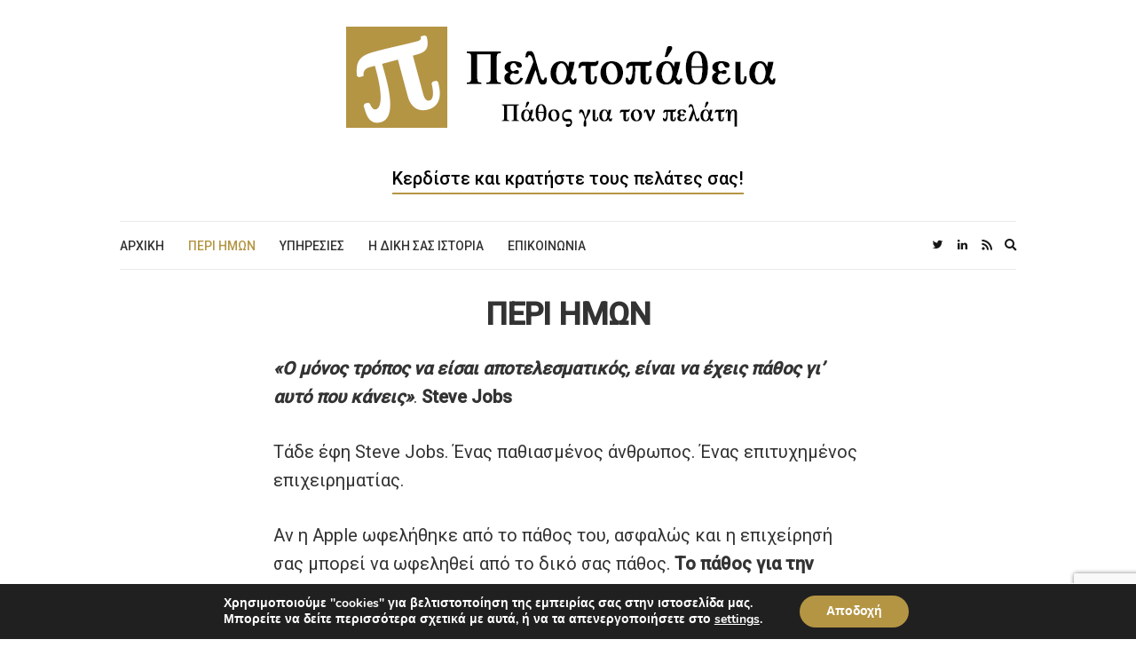

--- FILE ---
content_type: text/html; charset=UTF-8
request_url: https://pelatopatheia.gr/%CF%80%CE%B5%CF%81%CE%B9-%CE%B7%CE%BC%CF%89%CE%BD/
body_size: 18657
content:

<!doctype html>
<html lang="en-US">
<head><style>img.lazy{min-height:1px}</style><link href="https://pelatopatheia.gr/wp-content/plugins/w3-total-cache/pub/js/lazyload.min.js" as="script">
	<meta charset="UTF-8">
	<meta name="viewport" content="width=device-width, initial-scale=1">
	<link rel="profile" href="http://gmpg.org/xfn/11">
	<link rel="pingback" href="https://pelatopatheia.gr/xmlrpc.php">

	<title>ΠΕΡΙ ΗΜΩΝ &#8211; pelatopatheia</title>
<meta name='robots' content='max-image-preview:large' />
<link rel='dns-prefetch' href='//stats.wp.com' />
<link rel='preconnect' href='//c0.wp.com' />
<link rel='preconnect' href='//i0.wp.com' />
<link rel="alternate" type="application/rss+xml" title="pelatopatheia &raquo; Feed" href="https://pelatopatheia.gr/feed/" />
<link rel="alternate" type="application/rss+xml" title="pelatopatheia &raquo; Comments Feed" href="https://pelatopatheia.gr/comments/feed/" />
<link rel="alternate" title="oEmbed (JSON)" type="application/json+oembed" href="https://pelatopatheia.gr/wp-json/oembed/1.0/embed?url=https%3A%2F%2Fpelatopatheia.gr%2F%25cf%2580%25ce%25b5%25cf%2581%25ce%25b9-%25ce%25b7%25ce%25bc%25cf%2589%25ce%25bd%2F" />
<link rel="alternate" title="oEmbed (XML)" type="text/xml+oembed" href="https://pelatopatheia.gr/wp-json/oembed/1.0/embed?url=https%3A%2F%2Fpelatopatheia.gr%2F%25cf%2580%25ce%25b5%25cf%2581%25ce%25b9-%25ce%25b7%25ce%25bc%25cf%2589%25ce%25bd%2F&#038;format=xml" />
		<!-- This site uses the Google Analytics by MonsterInsights plugin v9.11.1 - Using Analytics tracking - https://www.monsterinsights.com/ -->
							<script src="//www.googletagmanager.com/gtag/js?id=G-LJ916QLTJV"  data-cfasync="false" data-wpfc-render="false" type="text/javascript" async></script>
			<script data-cfasync="false" data-wpfc-render="false" type="text/javascript">
				var mi_version = '9.11.1';
				var mi_track_user = true;
				var mi_no_track_reason = '';
								var MonsterInsightsDefaultLocations = {"page_location":"https:\/\/pelatopatheia.gr\/%CF%80%CE%B5%CF%81%CE%B9-%CE%B7%CE%BC%CF%89%CE%BD\/"};
								if ( typeof MonsterInsightsPrivacyGuardFilter === 'function' ) {
					var MonsterInsightsLocations = (typeof MonsterInsightsExcludeQuery === 'object') ? MonsterInsightsPrivacyGuardFilter( MonsterInsightsExcludeQuery ) : MonsterInsightsPrivacyGuardFilter( MonsterInsightsDefaultLocations );
				} else {
					var MonsterInsightsLocations = (typeof MonsterInsightsExcludeQuery === 'object') ? MonsterInsightsExcludeQuery : MonsterInsightsDefaultLocations;
				}

								var disableStrs = [
										'ga-disable-G-LJ916QLTJV',
									];

				/* Function to detect opted out users */
				function __gtagTrackerIsOptedOut() {
					for (var index = 0; index < disableStrs.length; index++) {
						if (document.cookie.indexOf(disableStrs[index] + '=true') > -1) {
							return true;
						}
					}

					return false;
				}

				/* Disable tracking if the opt-out cookie exists. */
				if (__gtagTrackerIsOptedOut()) {
					for (var index = 0; index < disableStrs.length; index++) {
						window[disableStrs[index]] = true;
					}
				}

				/* Opt-out function */
				function __gtagTrackerOptout() {
					for (var index = 0; index < disableStrs.length; index++) {
						document.cookie = disableStrs[index] + '=true; expires=Thu, 31 Dec 2099 23:59:59 UTC; path=/';
						window[disableStrs[index]] = true;
					}
				}

				if ('undefined' === typeof gaOptout) {
					function gaOptout() {
						__gtagTrackerOptout();
					}
				}
								window.dataLayer = window.dataLayer || [];

				window.MonsterInsightsDualTracker = {
					helpers: {},
					trackers: {},
				};
				if (mi_track_user) {
					function __gtagDataLayer() {
						dataLayer.push(arguments);
					}

					function __gtagTracker(type, name, parameters) {
						if (!parameters) {
							parameters = {};
						}

						if (parameters.send_to) {
							__gtagDataLayer.apply(null, arguments);
							return;
						}

						if (type === 'event') {
														parameters.send_to = monsterinsights_frontend.v4_id;
							var hookName = name;
							if (typeof parameters['event_category'] !== 'undefined') {
								hookName = parameters['event_category'] + ':' + name;
							}

							if (typeof MonsterInsightsDualTracker.trackers[hookName] !== 'undefined') {
								MonsterInsightsDualTracker.trackers[hookName](parameters);
							} else {
								__gtagDataLayer('event', name, parameters);
							}
							
						} else {
							__gtagDataLayer.apply(null, arguments);
						}
					}

					__gtagTracker('js', new Date());
					__gtagTracker('set', {
						'developer_id.dZGIzZG': true,
											});
					if ( MonsterInsightsLocations.page_location ) {
						__gtagTracker('set', MonsterInsightsLocations);
					}
										__gtagTracker('config', 'G-LJ916QLTJV', {"forceSSL":"true"} );
										window.gtag = __gtagTracker;										(function () {
						/* https://developers.google.com/analytics/devguides/collection/analyticsjs/ */
						/* ga and __gaTracker compatibility shim. */
						var noopfn = function () {
							return null;
						};
						var newtracker = function () {
							return new Tracker();
						};
						var Tracker = function () {
							return null;
						};
						var p = Tracker.prototype;
						p.get = noopfn;
						p.set = noopfn;
						p.send = function () {
							var args = Array.prototype.slice.call(arguments);
							args.unshift('send');
							__gaTracker.apply(null, args);
						};
						var __gaTracker = function () {
							var len = arguments.length;
							if (len === 0) {
								return;
							}
							var f = arguments[len - 1];
							if (typeof f !== 'object' || f === null || typeof f.hitCallback !== 'function') {
								if ('send' === arguments[0]) {
									var hitConverted, hitObject = false, action;
									if ('event' === arguments[1]) {
										if ('undefined' !== typeof arguments[3]) {
											hitObject = {
												'eventAction': arguments[3],
												'eventCategory': arguments[2],
												'eventLabel': arguments[4],
												'value': arguments[5] ? arguments[5] : 1,
											}
										}
									}
									if ('pageview' === arguments[1]) {
										if ('undefined' !== typeof arguments[2]) {
											hitObject = {
												'eventAction': 'page_view',
												'page_path': arguments[2],
											}
										}
									}
									if (typeof arguments[2] === 'object') {
										hitObject = arguments[2];
									}
									if (typeof arguments[5] === 'object') {
										Object.assign(hitObject, arguments[5]);
									}
									if ('undefined' !== typeof arguments[1].hitType) {
										hitObject = arguments[1];
										if ('pageview' === hitObject.hitType) {
											hitObject.eventAction = 'page_view';
										}
									}
									if (hitObject) {
										action = 'timing' === arguments[1].hitType ? 'timing_complete' : hitObject.eventAction;
										hitConverted = mapArgs(hitObject);
										__gtagTracker('event', action, hitConverted);
									}
								}
								return;
							}

							function mapArgs(args) {
								var arg, hit = {};
								var gaMap = {
									'eventCategory': 'event_category',
									'eventAction': 'event_action',
									'eventLabel': 'event_label',
									'eventValue': 'event_value',
									'nonInteraction': 'non_interaction',
									'timingCategory': 'event_category',
									'timingVar': 'name',
									'timingValue': 'value',
									'timingLabel': 'event_label',
									'page': 'page_path',
									'location': 'page_location',
									'title': 'page_title',
									'referrer' : 'page_referrer',
								};
								for (arg in args) {
																		if (!(!args.hasOwnProperty(arg) || !gaMap.hasOwnProperty(arg))) {
										hit[gaMap[arg]] = args[arg];
									} else {
										hit[arg] = args[arg];
									}
								}
								return hit;
							}

							try {
								f.hitCallback();
							} catch (ex) {
							}
						};
						__gaTracker.create = newtracker;
						__gaTracker.getByName = newtracker;
						__gaTracker.getAll = function () {
							return [];
						};
						__gaTracker.remove = noopfn;
						__gaTracker.loaded = true;
						window['__gaTracker'] = __gaTracker;
					})();
									} else {
										console.log("");
					(function () {
						function __gtagTracker() {
							return null;
						}

						window['__gtagTracker'] = __gtagTracker;
						window['gtag'] = __gtagTracker;
					})();
									}
			</script>
							<!-- / Google Analytics by MonsterInsights -->
		<style id='wp-img-auto-sizes-contain-inline-css' type='text/css'>
img:is([sizes=auto i],[sizes^="auto," i]){contain-intrinsic-size:3000px 1500px}
/*# sourceURL=wp-img-auto-sizes-contain-inline-css */
</style>
<style id='wp-emoji-styles-inline-css' type='text/css'>

	img.wp-smiley, img.emoji {
		display: inline !important;
		border: none !important;
		box-shadow: none !important;
		height: 1em !important;
		width: 1em !important;
		margin: 0 0.07em !important;
		vertical-align: -0.1em !important;
		background: none !important;
		padding: 0 !important;
	}
/*# sourceURL=wp-emoji-styles-inline-css */
</style>
<style id='wp-block-library-inline-css' type='text/css'>
:root{--wp-block-synced-color:#7a00df;--wp-block-synced-color--rgb:122,0,223;--wp-bound-block-color:var(--wp-block-synced-color);--wp-editor-canvas-background:#ddd;--wp-admin-theme-color:#007cba;--wp-admin-theme-color--rgb:0,124,186;--wp-admin-theme-color-darker-10:#006ba1;--wp-admin-theme-color-darker-10--rgb:0,107,160.5;--wp-admin-theme-color-darker-20:#005a87;--wp-admin-theme-color-darker-20--rgb:0,90,135;--wp-admin-border-width-focus:2px}@media (min-resolution:192dpi){:root{--wp-admin-border-width-focus:1.5px}}.wp-element-button{cursor:pointer}:root .has-very-light-gray-background-color{background-color:#eee}:root .has-very-dark-gray-background-color{background-color:#313131}:root .has-very-light-gray-color{color:#eee}:root .has-very-dark-gray-color{color:#313131}:root .has-vivid-green-cyan-to-vivid-cyan-blue-gradient-background{background:linear-gradient(135deg,#00d084,#0693e3)}:root .has-purple-crush-gradient-background{background:linear-gradient(135deg,#34e2e4,#4721fb 50%,#ab1dfe)}:root .has-hazy-dawn-gradient-background{background:linear-gradient(135deg,#faaca8,#dad0ec)}:root .has-subdued-olive-gradient-background{background:linear-gradient(135deg,#fafae1,#67a671)}:root .has-atomic-cream-gradient-background{background:linear-gradient(135deg,#fdd79a,#004a59)}:root .has-nightshade-gradient-background{background:linear-gradient(135deg,#330968,#31cdcf)}:root .has-midnight-gradient-background{background:linear-gradient(135deg,#020381,#2874fc)}:root{--wp--preset--font-size--normal:16px;--wp--preset--font-size--huge:42px}.has-regular-font-size{font-size:1em}.has-larger-font-size{font-size:2.625em}.has-normal-font-size{font-size:var(--wp--preset--font-size--normal)}.has-huge-font-size{font-size:var(--wp--preset--font-size--huge)}.has-text-align-center{text-align:center}.has-text-align-left{text-align:left}.has-text-align-right{text-align:right}.has-fit-text{white-space:nowrap!important}#end-resizable-editor-section{display:none}.aligncenter{clear:both}.items-justified-left{justify-content:flex-start}.items-justified-center{justify-content:center}.items-justified-right{justify-content:flex-end}.items-justified-space-between{justify-content:space-between}.screen-reader-text{border:0;clip-path:inset(50%);height:1px;margin:-1px;overflow:hidden;padding:0;position:absolute;width:1px;word-wrap:normal!important}.screen-reader-text:focus{background-color:#ddd;clip-path:none;color:#444;display:block;font-size:1em;height:auto;left:5px;line-height:normal;padding:15px 23px 14px;text-decoration:none;top:5px;width:auto;z-index:100000}html :where(.has-border-color){border-style:solid}html :where([style*=border-top-color]){border-top-style:solid}html :where([style*=border-right-color]){border-right-style:solid}html :where([style*=border-bottom-color]){border-bottom-style:solid}html :where([style*=border-left-color]){border-left-style:solid}html :where([style*=border-width]){border-style:solid}html :where([style*=border-top-width]){border-top-style:solid}html :where([style*=border-right-width]){border-right-style:solid}html :where([style*=border-bottom-width]){border-bottom-style:solid}html :where([style*=border-left-width]){border-left-style:solid}html :where(img[class*=wp-image-]){height:auto;max-width:100%}:where(figure){margin:0 0 1em}html :where(.is-position-sticky){--wp-admin--admin-bar--position-offset:var(--wp-admin--admin-bar--height,0px)}@media screen and (max-width:600px){html :where(.is-position-sticky){--wp-admin--admin-bar--position-offset:0px}}

/*# sourceURL=wp-block-library-inline-css */
</style><style id='wp-block-paragraph-inline-css' type='text/css'>
.is-small-text{font-size:.875em}.is-regular-text{font-size:1em}.is-large-text{font-size:2.25em}.is-larger-text{font-size:3em}.has-drop-cap:not(:focus):first-letter{float:left;font-size:8.4em;font-style:normal;font-weight:100;line-height:.68;margin:.05em .1em 0 0;text-transform:uppercase}body.rtl .has-drop-cap:not(:focus):first-letter{float:none;margin-left:.1em}p.has-drop-cap.has-background{overflow:hidden}:root :where(p.has-background){padding:1.25em 2.375em}:where(p.has-text-color:not(.has-link-color)) a{color:inherit}p.has-text-align-left[style*="writing-mode:vertical-lr"],p.has-text-align-right[style*="writing-mode:vertical-rl"]{rotate:180deg}
/*# sourceURL=https://c0.wp.com/c/6.9/wp-includes/blocks/paragraph/style.min.css */
</style>
<style id='global-styles-inline-css' type='text/css'>
:root{--wp--preset--aspect-ratio--square: 1;--wp--preset--aspect-ratio--4-3: 4/3;--wp--preset--aspect-ratio--3-4: 3/4;--wp--preset--aspect-ratio--3-2: 3/2;--wp--preset--aspect-ratio--2-3: 2/3;--wp--preset--aspect-ratio--16-9: 16/9;--wp--preset--aspect-ratio--9-16: 9/16;--wp--preset--color--black: #000000;--wp--preset--color--cyan-bluish-gray: #abb8c3;--wp--preset--color--white: #ffffff;--wp--preset--color--pale-pink: #f78da7;--wp--preset--color--vivid-red: #cf2e2e;--wp--preset--color--luminous-vivid-orange: #ff6900;--wp--preset--color--luminous-vivid-amber: #fcb900;--wp--preset--color--light-green-cyan: #7bdcb5;--wp--preset--color--vivid-green-cyan: #00d084;--wp--preset--color--pale-cyan-blue: #8ed1fc;--wp--preset--color--vivid-cyan-blue: #0693e3;--wp--preset--color--vivid-purple: #9b51e0;--wp--preset--gradient--vivid-cyan-blue-to-vivid-purple: linear-gradient(135deg,rgb(6,147,227) 0%,rgb(155,81,224) 100%);--wp--preset--gradient--light-green-cyan-to-vivid-green-cyan: linear-gradient(135deg,rgb(122,220,180) 0%,rgb(0,208,130) 100%);--wp--preset--gradient--luminous-vivid-amber-to-luminous-vivid-orange: linear-gradient(135deg,rgb(252,185,0) 0%,rgb(255,105,0) 100%);--wp--preset--gradient--luminous-vivid-orange-to-vivid-red: linear-gradient(135deg,rgb(255,105,0) 0%,rgb(207,46,46) 100%);--wp--preset--gradient--very-light-gray-to-cyan-bluish-gray: linear-gradient(135deg,rgb(238,238,238) 0%,rgb(169,184,195) 100%);--wp--preset--gradient--cool-to-warm-spectrum: linear-gradient(135deg,rgb(74,234,220) 0%,rgb(151,120,209) 20%,rgb(207,42,186) 40%,rgb(238,44,130) 60%,rgb(251,105,98) 80%,rgb(254,248,76) 100%);--wp--preset--gradient--blush-light-purple: linear-gradient(135deg,rgb(255,206,236) 0%,rgb(152,150,240) 100%);--wp--preset--gradient--blush-bordeaux: linear-gradient(135deg,rgb(254,205,165) 0%,rgb(254,45,45) 50%,rgb(107,0,62) 100%);--wp--preset--gradient--luminous-dusk: linear-gradient(135deg,rgb(255,203,112) 0%,rgb(199,81,192) 50%,rgb(65,88,208) 100%);--wp--preset--gradient--pale-ocean: linear-gradient(135deg,rgb(255,245,203) 0%,rgb(182,227,212) 50%,rgb(51,167,181) 100%);--wp--preset--gradient--electric-grass: linear-gradient(135deg,rgb(202,248,128) 0%,rgb(113,206,126) 100%);--wp--preset--gradient--midnight: linear-gradient(135deg,rgb(2,3,129) 0%,rgb(40,116,252) 100%);--wp--preset--font-size--small: 13px;--wp--preset--font-size--medium: 20px;--wp--preset--font-size--large: 36px;--wp--preset--font-size--x-large: 42px;--wp--preset--spacing--20: 0.44rem;--wp--preset--spacing--30: 0.67rem;--wp--preset--spacing--40: 1rem;--wp--preset--spacing--50: 1.5rem;--wp--preset--spacing--60: 2.25rem;--wp--preset--spacing--70: 3.38rem;--wp--preset--spacing--80: 5.06rem;--wp--preset--shadow--natural: 6px 6px 9px rgba(0, 0, 0, 0.2);--wp--preset--shadow--deep: 12px 12px 50px rgba(0, 0, 0, 0.4);--wp--preset--shadow--sharp: 6px 6px 0px rgba(0, 0, 0, 0.2);--wp--preset--shadow--outlined: 6px 6px 0px -3px rgb(255, 255, 255), 6px 6px rgb(0, 0, 0);--wp--preset--shadow--crisp: 6px 6px 0px rgb(0, 0, 0);}:where(.is-layout-flex){gap: 0.5em;}:where(.is-layout-grid){gap: 0.5em;}body .is-layout-flex{display: flex;}.is-layout-flex{flex-wrap: wrap;align-items: center;}.is-layout-flex > :is(*, div){margin: 0;}body .is-layout-grid{display: grid;}.is-layout-grid > :is(*, div){margin: 0;}:where(.wp-block-columns.is-layout-flex){gap: 2em;}:where(.wp-block-columns.is-layout-grid){gap: 2em;}:where(.wp-block-post-template.is-layout-flex){gap: 1.25em;}:where(.wp-block-post-template.is-layout-grid){gap: 1.25em;}.has-black-color{color: var(--wp--preset--color--black) !important;}.has-cyan-bluish-gray-color{color: var(--wp--preset--color--cyan-bluish-gray) !important;}.has-white-color{color: var(--wp--preset--color--white) !important;}.has-pale-pink-color{color: var(--wp--preset--color--pale-pink) !important;}.has-vivid-red-color{color: var(--wp--preset--color--vivid-red) !important;}.has-luminous-vivid-orange-color{color: var(--wp--preset--color--luminous-vivid-orange) !important;}.has-luminous-vivid-amber-color{color: var(--wp--preset--color--luminous-vivid-amber) !important;}.has-light-green-cyan-color{color: var(--wp--preset--color--light-green-cyan) !important;}.has-vivid-green-cyan-color{color: var(--wp--preset--color--vivid-green-cyan) !important;}.has-pale-cyan-blue-color{color: var(--wp--preset--color--pale-cyan-blue) !important;}.has-vivid-cyan-blue-color{color: var(--wp--preset--color--vivid-cyan-blue) !important;}.has-vivid-purple-color{color: var(--wp--preset--color--vivid-purple) !important;}.has-black-background-color{background-color: var(--wp--preset--color--black) !important;}.has-cyan-bluish-gray-background-color{background-color: var(--wp--preset--color--cyan-bluish-gray) !important;}.has-white-background-color{background-color: var(--wp--preset--color--white) !important;}.has-pale-pink-background-color{background-color: var(--wp--preset--color--pale-pink) !important;}.has-vivid-red-background-color{background-color: var(--wp--preset--color--vivid-red) !important;}.has-luminous-vivid-orange-background-color{background-color: var(--wp--preset--color--luminous-vivid-orange) !important;}.has-luminous-vivid-amber-background-color{background-color: var(--wp--preset--color--luminous-vivid-amber) !important;}.has-light-green-cyan-background-color{background-color: var(--wp--preset--color--light-green-cyan) !important;}.has-vivid-green-cyan-background-color{background-color: var(--wp--preset--color--vivid-green-cyan) !important;}.has-pale-cyan-blue-background-color{background-color: var(--wp--preset--color--pale-cyan-blue) !important;}.has-vivid-cyan-blue-background-color{background-color: var(--wp--preset--color--vivid-cyan-blue) !important;}.has-vivid-purple-background-color{background-color: var(--wp--preset--color--vivid-purple) !important;}.has-black-border-color{border-color: var(--wp--preset--color--black) !important;}.has-cyan-bluish-gray-border-color{border-color: var(--wp--preset--color--cyan-bluish-gray) !important;}.has-white-border-color{border-color: var(--wp--preset--color--white) !important;}.has-pale-pink-border-color{border-color: var(--wp--preset--color--pale-pink) !important;}.has-vivid-red-border-color{border-color: var(--wp--preset--color--vivid-red) !important;}.has-luminous-vivid-orange-border-color{border-color: var(--wp--preset--color--luminous-vivid-orange) !important;}.has-luminous-vivid-amber-border-color{border-color: var(--wp--preset--color--luminous-vivid-amber) !important;}.has-light-green-cyan-border-color{border-color: var(--wp--preset--color--light-green-cyan) !important;}.has-vivid-green-cyan-border-color{border-color: var(--wp--preset--color--vivid-green-cyan) !important;}.has-pale-cyan-blue-border-color{border-color: var(--wp--preset--color--pale-cyan-blue) !important;}.has-vivid-cyan-blue-border-color{border-color: var(--wp--preset--color--vivid-cyan-blue) !important;}.has-vivid-purple-border-color{border-color: var(--wp--preset--color--vivid-purple) !important;}.has-vivid-cyan-blue-to-vivid-purple-gradient-background{background: var(--wp--preset--gradient--vivid-cyan-blue-to-vivid-purple) !important;}.has-light-green-cyan-to-vivid-green-cyan-gradient-background{background: var(--wp--preset--gradient--light-green-cyan-to-vivid-green-cyan) !important;}.has-luminous-vivid-amber-to-luminous-vivid-orange-gradient-background{background: var(--wp--preset--gradient--luminous-vivid-amber-to-luminous-vivid-orange) !important;}.has-luminous-vivid-orange-to-vivid-red-gradient-background{background: var(--wp--preset--gradient--luminous-vivid-orange-to-vivid-red) !important;}.has-very-light-gray-to-cyan-bluish-gray-gradient-background{background: var(--wp--preset--gradient--very-light-gray-to-cyan-bluish-gray) !important;}.has-cool-to-warm-spectrum-gradient-background{background: var(--wp--preset--gradient--cool-to-warm-spectrum) !important;}.has-blush-light-purple-gradient-background{background: var(--wp--preset--gradient--blush-light-purple) !important;}.has-blush-bordeaux-gradient-background{background: var(--wp--preset--gradient--blush-bordeaux) !important;}.has-luminous-dusk-gradient-background{background: var(--wp--preset--gradient--luminous-dusk) !important;}.has-pale-ocean-gradient-background{background: var(--wp--preset--gradient--pale-ocean) !important;}.has-electric-grass-gradient-background{background: var(--wp--preset--gradient--electric-grass) !important;}.has-midnight-gradient-background{background: var(--wp--preset--gradient--midnight) !important;}.has-small-font-size{font-size: var(--wp--preset--font-size--small) !important;}.has-medium-font-size{font-size: var(--wp--preset--font-size--medium) !important;}.has-large-font-size{font-size: var(--wp--preset--font-size--large) !important;}.has-x-large-font-size{font-size: var(--wp--preset--font-size--x-large) !important;}
/*# sourceURL=global-styles-inline-css */
</style>

<style id='classic-theme-styles-inline-css' type='text/css'>
/*! This file is auto-generated */
.wp-block-button__link{color:#fff;background-color:#32373c;border-radius:9999px;box-shadow:none;text-decoration:none;padding:calc(.667em + 2px) calc(1.333em + 2px);font-size:1.125em}.wp-block-file__button{background:#32373c;color:#fff;text-decoration:none}
/*# sourceURL=/wp-includes/css/classic-themes.min.css */
</style>
<link rel='stylesheet' id='bcct_style-css' href='https://pelatopatheia.gr/wp-content/plugins/better-click-to-tweet/assets/css/styles.css?ver=3.0' type='text/css' media='all' />
<link rel='stylesheet' id='contact-form-7-css' href='https://pelatopatheia.gr/wp-content/plugins/contact-form-7/includes/css/styles.css?ver=6.1.4' type='text/css' media='all' />
<link rel='stylesheet' id='gutenbee-animations-css' href='https://pelatopatheia.gr/wp-content/plugins/gutenbee/build/gutenbee.animations.css?ver=2.19.1' type='text/css' media='all' />
<link rel='stylesheet' id='dashicons-css' href='https://c0.wp.com/c/6.9/wp-includes/css/dashicons.min.css' type='text/css' media='all' />
<link rel='stylesheet' id='to-top-css' href='https://pelatopatheia.gr/wp-content/plugins/to-top/public/css/to-top-public.css?ver=2.5.5' type='text/css' media='all' />
<link crossorigin="anonymous" rel='preload' as='style' onload="this.rel='stylesheet'" id='olsen-light-google-font-css' href='https://fonts.googleapis.com/css?family=Lora%3A400%2C700%2C400italic%2C700italic%7CLato%3A400%2C400italic%2C700%2C700italic&#038;display=swap&#038;ver=6.9' type='text/css' media='all' />
<link rel='stylesheet' id='olsen-icons-css' href='https://pelatopatheia.gr/wp-content/themes/olsen-light/vendor/olsen-icons/css/olsen-icons.min.css?ver=1.7.1' type='text/css' media='all' />
<link rel='stylesheet' id='simple-lightbox-css' href='https://pelatopatheia.gr/wp-content/themes/olsen-light/vendor/simple-lightbox/simple-lightbox.min.css?ver=2.7.0' type='text/css' media='all' />
<link rel='stylesheet' id='olsen-light-style-css' href='https://pelatopatheia.gr/wp-content/themes/olsen-light/style.min.css?ver=1.7.1' type='text/css' media='all' />
<link rel='stylesheet' id='heateor_sss_frontend_css-css' href='https://pelatopatheia.gr/wp-content/plugins/sassy-social-share/public/css/sassy-social-share-public.css?ver=3.3.79' type='text/css' media='all' />
<style id='heateor_sss_frontend_css-inline-css' type='text/css'>
.heateor_sss_button_instagram span.heateor_sss_svg,a.heateor_sss_instagram span.heateor_sss_svg{background:radial-gradient(circle at 30% 107%,#fdf497 0,#fdf497 5%,#fd5949 45%,#d6249f 60%,#285aeb 90%)}div.heateor_sss_horizontal_sharing a.heateor_sss_button_instagram span{background:#b49543!important;}div.heateor_sss_standard_follow_icons_container a.heateor_sss_button_instagram span{background:#b49543}div.heateor_sss_vertical_sharing  a.heateor_sss_button_instagram span{background:#b49543!important;}div.heateor_sss_floating_follow_icons_container a.heateor_sss_button_instagram span{background:#b49543}.heateor_sss_horizontal_sharing .heateor_sss_svg,.heateor_sss_standard_follow_icons_container .heateor_sss_svg{background-color:#b49543!important;background:#b49543!important;color:#fff;border-width:0px;border-style:solid;border-color:transparent}.heateor_sss_horizontal_sharing .heateorSssTCBackground{color:#666}.heateor_sss_horizontal_sharing span.heateor_sss_svg:hover,.heateor_sss_standard_follow_icons_container span.heateor_sss_svg:hover{border-color:transparent;}.heateor_sss_vertical_sharing span.heateor_sss_svg,.heateor_sss_floating_follow_icons_container span.heateor_sss_svg{background-color:#b49543!important;background:#b49543!important;color:#fff;border-width:0px;border-style:solid;border-color:transparent;}.heateor_sss_vertical_sharing .heateorSssTCBackground{color:#666;}.heateor_sss_vertical_sharing span.heateor_sss_svg:hover,.heateor_sss_floating_follow_icons_container span.heateor_sss_svg:hover{border-color:transparent;}@media screen and (max-width:783px) {.heateor_sss_vertical_sharing{display:none!important}}div.heateor_sss_sharing_title{text-align:center}div.heateor_sss_sharing_ul{width:100%;text-align:center;}div.heateor_sss_horizontal_sharing div.heateor_sss_sharing_ul a{float:none!important;display:inline-block;}
/*# sourceURL=heateor_sss_frontend_css-inline-css */
</style>
<link rel='stylesheet' id='jquery-lazyloadxt-fadein-css-css' href='//pelatopatheia.gr/wp-content/plugins/a3-lazy-load/assets/css/jquery.lazyloadxt.fadein.css?ver=6.9' type='text/css' media='all' />
<link rel='stylesheet' id='a3a3_lazy_load-css' href='//pelatopatheia.gr/wp-content/uploads/sass/a3_lazy_load.min.css?ver=1586797320' type='text/css' media='all' />
<link rel='stylesheet' id='wpgdprc-front-css-css' href='https://pelatopatheia.gr/wp-content/plugins/wp-gdpr-compliance/Assets/css/front.css?ver=1706538464' type='text/css' media='all' />
<style id='wpgdprc-front-css-inline-css' type='text/css'>
:root{--wp-gdpr--bar--background-color: #000000;--wp-gdpr--bar--color: #ffffff;--wp-gdpr--button--background-color: #ffffff;--wp-gdpr--button--background-color--darken: #d8d8d8;--wp-gdpr--button--color: #ffffff;}
/*# sourceURL=wpgdprc-front-css-inline-css */
</style>
<link rel='stylesheet' id='moove_gdpr_frontend-css' href='https://pelatopatheia.gr/wp-content/plugins/gdpr-cookie-compliance/dist/styles/gdpr-main.css?ver=5.0.9' type='text/css' media='all' />
<style id='moove_gdpr_frontend-inline-css' type='text/css'>
#moove_gdpr_cookie_modal,#moove_gdpr_cookie_info_bar,.gdpr_cookie_settings_shortcode_content{font-family:&#039;Nunito&#039;,sans-serif}#moove_gdpr_save_popup_settings_button{background-color:#373737;color:#fff}#moove_gdpr_save_popup_settings_button:hover{background-color:#000}#moove_gdpr_cookie_info_bar .moove-gdpr-info-bar-container .moove-gdpr-info-bar-content a.mgbutton,#moove_gdpr_cookie_info_bar .moove-gdpr-info-bar-container .moove-gdpr-info-bar-content button.mgbutton{background-color:#b49543}#moove_gdpr_cookie_modal .moove-gdpr-modal-content .moove-gdpr-modal-footer-content .moove-gdpr-button-holder a.mgbutton,#moove_gdpr_cookie_modal .moove-gdpr-modal-content .moove-gdpr-modal-footer-content .moove-gdpr-button-holder button.mgbutton,.gdpr_cookie_settings_shortcode_content .gdpr-shr-button.button-green{background-color:#b49543;border-color:#b49543}#moove_gdpr_cookie_modal .moove-gdpr-modal-content .moove-gdpr-modal-footer-content .moove-gdpr-button-holder a.mgbutton:hover,#moove_gdpr_cookie_modal .moove-gdpr-modal-content .moove-gdpr-modal-footer-content .moove-gdpr-button-holder button.mgbutton:hover,.gdpr_cookie_settings_shortcode_content .gdpr-shr-button.button-green:hover{background-color:#fff;color:#b49543}#moove_gdpr_cookie_modal .moove-gdpr-modal-content .moove-gdpr-modal-close i,#moove_gdpr_cookie_modal .moove-gdpr-modal-content .moove-gdpr-modal-close span.gdpr-icon{background-color:#b49543;border:1px solid #b49543}#moove_gdpr_cookie_info_bar span.moove-gdpr-infobar-allow-all.focus-g,#moove_gdpr_cookie_info_bar span.moove-gdpr-infobar-allow-all:focus,#moove_gdpr_cookie_info_bar button.moove-gdpr-infobar-allow-all.focus-g,#moove_gdpr_cookie_info_bar button.moove-gdpr-infobar-allow-all:focus,#moove_gdpr_cookie_info_bar span.moove-gdpr-infobar-reject-btn.focus-g,#moove_gdpr_cookie_info_bar span.moove-gdpr-infobar-reject-btn:focus,#moove_gdpr_cookie_info_bar button.moove-gdpr-infobar-reject-btn.focus-g,#moove_gdpr_cookie_info_bar button.moove-gdpr-infobar-reject-btn:focus,#moove_gdpr_cookie_info_bar span.change-settings-button.focus-g,#moove_gdpr_cookie_info_bar span.change-settings-button:focus,#moove_gdpr_cookie_info_bar button.change-settings-button.focus-g,#moove_gdpr_cookie_info_bar button.change-settings-button:focus{-webkit-box-shadow:0 0 1px 3px #b49543;-moz-box-shadow:0 0 1px 3px #b49543;box-shadow:0 0 1px 3px #b49543}#moove_gdpr_cookie_modal .moove-gdpr-modal-content .moove-gdpr-modal-close i:hover,#moove_gdpr_cookie_modal .moove-gdpr-modal-content .moove-gdpr-modal-close span.gdpr-icon:hover,#moove_gdpr_cookie_info_bar span[data-href]>u.change-settings-button{color:#b49543}#moove_gdpr_cookie_modal .moove-gdpr-modal-content .moove-gdpr-modal-left-content #moove-gdpr-menu li.menu-item-selected a span.gdpr-icon,#moove_gdpr_cookie_modal .moove-gdpr-modal-content .moove-gdpr-modal-left-content #moove-gdpr-menu li.menu-item-selected button span.gdpr-icon{color:inherit}#moove_gdpr_cookie_modal .moove-gdpr-modal-content .moove-gdpr-modal-left-content #moove-gdpr-menu li a span.gdpr-icon,#moove_gdpr_cookie_modal .moove-gdpr-modal-content .moove-gdpr-modal-left-content #moove-gdpr-menu li button span.gdpr-icon{color:inherit}#moove_gdpr_cookie_modal .gdpr-acc-link{line-height:0;font-size:0;color:transparent;position:absolute}#moove_gdpr_cookie_modal .moove-gdpr-modal-content .moove-gdpr-modal-close:hover i,#moove_gdpr_cookie_modal .moove-gdpr-modal-content .moove-gdpr-modal-left-content #moove-gdpr-menu li a,#moove_gdpr_cookie_modal .moove-gdpr-modal-content .moove-gdpr-modal-left-content #moove-gdpr-menu li button,#moove_gdpr_cookie_modal .moove-gdpr-modal-content .moove-gdpr-modal-left-content #moove-gdpr-menu li button i,#moove_gdpr_cookie_modal .moove-gdpr-modal-content .moove-gdpr-modal-left-content #moove-gdpr-menu li a i,#moove_gdpr_cookie_modal .moove-gdpr-modal-content .moove-gdpr-tab-main .moove-gdpr-tab-main-content a:hover,#moove_gdpr_cookie_info_bar.moove-gdpr-dark-scheme .moove-gdpr-info-bar-container .moove-gdpr-info-bar-content a.mgbutton:hover,#moove_gdpr_cookie_info_bar.moove-gdpr-dark-scheme .moove-gdpr-info-bar-container .moove-gdpr-info-bar-content button.mgbutton:hover,#moove_gdpr_cookie_info_bar.moove-gdpr-dark-scheme .moove-gdpr-info-bar-container .moove-gdpr-info-bar-content a:hover,#moove_gdpr_cookie_info_bar.moove-gdpr-dark-scheme .moove-gdpr-info-bar-container .moove-gdpr-info-bar-content button:hover,#moove_gdpr_cookie_info_bar.moove-gdpr-dark-scheme .moove-gdpr-info-bar-container .moove-gdpr-info-bar-content span.change-settings-button:hover,#moove_gdpr_cookie_info_bar.moove-gdpr-dark-scheme .moove-gdpr-info-bar-container .moove-gdpr-info-bar-content button.change-settings-button:hover,#moove_gdpr_cookie_info_bar.moove-gdpr-dark-scheme .moove-gdpr-info-bar-container .moove-gdpr-info-bar-content u.change-settings-button:hover,#moove_gdpr_cookie_info_bar span[data-href]>u.change-settings-button,#moove_gdpr_cookie_info_bar.moove-gdpr-dark-scheme .moove-gdpr-info-bar-container .moove-gdpr-info-bar-content a.mgbutton.focus-g,#moove_gdpr_cookie_info_bar.moove-gdpr-dark-scheme .moove-gdpr-info-bar-container .moove-gdpr-info-bar-content button.mgbutton.focus-g,#moove_gdpr_cookie_info_bar.moove-gdpr-dark-scheme .moove-gdpr-info-bar-container .moove-gdpr-info-bar-content a.focus-g,#moove_gdpr_cookie_info_bar.moove-gdpr-dark-scheme .moove-gdpr-info-bar-container .moove-gdpr-info-bar-content button.focus-g,#moove_gdpr_cookie_info_bar.moove-gdpr-dark-scheme .moove-gdpr-info-bar-container .moove-gdpr-info-bar-content a.mgbutton:focus,#moove_gdpr_cookie_info_bar.moove-gdpr-dark-scheme .moove-gdpr-info-bar-container .moove-gdpr-info-bar-content button.mgbutton:focus,#moove_gdpr_cookie_info_bar.moove-gdpr-dark-scheme .moove-gdpr-info-bar-container .moove-gdpr-info-bar-content a:focus,#moove_gdpr_cookie_info_bar.moove-gdpr-dark-scheme .moove-gdpr-info-bar-container .moove-gdpr-info-bar-content button:focus,#moove_gdpr_cookie_info_bar.moove-gdpr-dark-scheme .moove-gdpr-info-bar-container .moove-gdpr-info-bar-content span.change-settings-button.focus-g,span.change-settings-button:focus,button.change-settings-button.focus-g,button.change-settings-button:focus,#moove_gdpr_cookie_info_bar.moove-gdpr-dark-scheme .moove-gdpr-info-bar-container .moove-gdpr-info-bar-content u.change-settings-button.focus-g,#moove_gdpr_cookie_info_bar.moove-gdpr-dark-scheme .moove-gdpr-info-bar-container .moove-gdpr-info-bar-content u.change-settings-button:focus{color:#b49543}#moove_gdpr_cookie_modal .moove-gdpr-branding.focus-g span,#moove_gdpr_cookie_modal .moove-gdpr-modal-content .moove-gdpr-tab-main a.focus-g,#moove_gdpr_cookie_modal .moove-gdpr-modal-content .moove-gdpr-tab-main .gdpr-cd-details-toggle.focus-g{color:#b49543}#moove_gdpr_cookie_modal.gdpr_lightbox-hide{display:none}
/*# sourceURL=moove_gdpr_frontend-inline-css */
</style>
<script type="text/javascript" src="https://pelatopatheia.gr/wp-content/plugins/google-analytics-for-wordpress/assets/js/frontend-gtag.min.js?ver=9.11.1" id="monsterinsights-frontend-script-js" async="async" data-wp-strategy="async"></script>
<script data-cfasync="false" data-wpfc-render="false" type="text/javascript" id='monsterinsights-frontend-script-js-extra'>/* <![CDATA[ */
var monsterinsights_frontend = {"js_events_tracking":"true","download_extensions":"doc,pdf,ppt,zip,xls,docx,pptx,xlsx","inbound_paths":"[]","home_url":"https:\/\/pelatopatheia.gr","hash_tracking":"false","v4_id":"G-LJ916QLTJV"};/* ]]> */
</script>
<script type="text/javascript" src="https://c0.wp.com/c/6.9/wp-includes/js/jquery/jquery.min.js" id="jquery-core-js"></script>
<script type="text/javascript" src="https://c0.wp.com/c/6.9/wp-includes/js/jquery/jquery-migrate.min.js" id="jquery-migrate-js"></script>
<script type="text/javascript" id="to-top-js-extra">
/* <![CDATA[ */
var to_top_options = {"scroll_offset":"100","icon_opacity":"40","style":"icon","icon_type":"dashicons-arrow-up-alt2","icon_color":"#ffffff","icon_bg_color":"#b49543","icon_size":"30","border_radius":"10","image":"https://pelatopatheia.gr/wp-content/plugins/to-top/admin/images/default.png","image_width":"65","image_alt":"","location":"top-right","margin_x":"20","margin_y":"45","show_on_admin":"0","enable_autohide":"1","autohide_time":"3","enable_hide_small_device":"","small_device_max_width":"640","reset":"0"};
//# sourceURL=to-top-js-extra
/* ]]> */
</script>
<script async type="text/javascript" src="https://pelatopatheia.gr/wp-content/plugins/to-top/public/js/to-top-public.js?ver=2.5.5" id="to-top-js"></script>
<script type="text/javascript" id="jquery-lazyloadxt-js-extra">
/* <![CDATA[ */
var a3_lazyload_params = {"apply_images":"1","apply_videos":"1"};
//# sourceURL=jquery-lazyloadxt-js-extra
/* ]]> */
</script>
<script type="text/javascript" src="//pelatopatheia.gr/wp-content/plugins/a3-lazy-load/assets/js/jquery.lazyloadxt.extra.min.js?ver=2.7.6" id="jquery-lazyloadxt-js"></script>
<script type="text/javascript" src="//pelatopatheia.gr/wp-content/plugins/a3-lazy-load/assets/js/jquery.lazyloadxt.srcset.min.js?ver=2.7.6" id="jquery-lazyloadxt-srcset-js"></script>
<script type="text/javascript" id="jquery-lazyloadxt-extend-js-extra">
/* <![CDATA[ */
var a3_lazyload_extend_params = {"edgeY":"50","horizontal_container_classnames":"inline"};
//# sourceURL=jquery-lazyloadxt-extend-js-extra
/* ]]> */
</script>
<script type="text/javascript" src="//pelatopatheia.gr/wp-content/plugins/a3-lazy-load/assets/js/jquery.lazyloadxt.extend.js?ver=2.7.6" id="jquery-lazyloadxt-extend-js"></script>
<script type="text/javascript" id="wpgdprc-front-js-js-extra">
/* <![CDATA[ */
var wpgdprcFront = {"ajaxUrl":"https://pelatopatheia.gr/wp-admin/admin-ajax.php","ajaxNonce":"8659d88a89","ajaxArg":"security","pluginPrefix":"wpgdprc","blogId":"1","isMultiSite":"","locale":"en_US","showSignUpModal":"","showFormModal":"","cookieName":"wpgdprc-consent","consentVersion":"","path":"/","prefix":"wpgdprc"};
//# sourceURL=wpgdprc-front-js-js-extra
/* ]]> */
</script>
<script type="text/javascript" src="https://pelatopatheia.gr/wp-content/plugins/wp-gdpr-compliance/Assets/js/front.min.js?ver=1706538464" id="wpgdprc-front-js-js"></script>
<link rel="https://api.w.org/" href="https://pelatopatheia.gr/wp-json/" /><link rel="alternate" title="JSON" type="application/json" href="https://pelatopatheia.gr/wp-json/wp/v2/pages/473" /><link rel="EditURI" type="application/rsd+xml" title="RSD" href="https://pelatopatheia.gr/xmlrpc.php?rsd" />
<meta name="generator" content="WordPress 6.9" />
<link rel="canonical" href="https://pelatopatheia.gr/%cf%80%ce%b5%cf%81%ce%b9-%ce%b7%ce%bc%cf%89%ce%bd/" />
<link rel='shortlink' href='https://pelatopatheia.gr/?p=473' />
	<link rel="preconnect" href="https://fonts.googleapis.com">
	<link rel="preconnect" href="https://fonts.gstatic.com">
	<link href='https://fonts.googleapis.com/css2?display=swap&family=Roboto:wght@100;400;500' rel='stylesheet'>	<style>img#wpstats{display:none}</style>
		<style type="text/css">			.site-logo img {
									padding-top: -196px;
													padding-bottom: -96px;
							}
			</style>			<link rel="preload" href="https://pelatopatheia.gr/wp-content/plugins/wordpress-popup/assets/hustle-ui/fonts/hustle-icons-font.woff2" as="font" type="font/woff2" crossorigin>
		<style type="text/css">.recentcomments a{display:inline !important;padding:0 !important;margin:0 !important;}</style><!-- There is no amphtml version available for this URL. -->
<!-- Jetpack Open Graph Tags -->
<meta property="og:type" content="article" />
<meta property="og:title" content="ΠΕΡΙ ΗΜΩΝ" />
<meta property="og:url" content="https://pelatopatheia.gr/%cf%80%ce%b5%cf%81%ce%b9-%ce%b7%ce%bc%cf%89%ce%bd/" />
<meta property="og:description" content="«Ο μόνος τρόπος να είσαι αποτελεσματικός, είναι να έχεις πάθος γι’ αυτό που κάνεις». Steve Jobs Τάδε έφη Steve Jobs. Ένας παθιασμένος άνθρωπος. Ένας επιτυχημένος επιχειρηματίας. Αν η Apple ωφελήθηκ…" />
<meta property="article:published_time" content="2017-12-07T11:17:42+00:00" />
<meta property="article:modified_time" content="2020-04-26T13:57:09+00:00" />
<meta property="og:site_name" content="pelatopatheia" />
<meta property="og:image" content="https://i0.wp.com/pelatopatheia.gr/wp-content/uploads/2020/04/cropped-favicon_512X512.png?fit=512%2C512&#038;ssl=1" />
<meta property="og:image:width" content="512" />
<meta property="og:image:height" content="512" />
<meta property="og:image:alt" content="" />
<meta property="og:locale" content="en_US" />
<meta name="twitter:text:title" content="ΠΕΡΙ ΗΜΩΝ" />
<meta name="twitter:image" content="https://i0.wp.com/pelatopatheia.gr/wp-content/uploads/2020/04/cropped-favicon_512X512.png?fit=240%2C240&amp;ssl=1" />
<meta name="twitter:card" content="summary" />

<!-- End Jetpack Open Graph Tags -->
<link rel="icon" href="https://i0.wp.com/pelatopatheia.gr/wp-content/uploads/2020/04/cropped-favicon_512X512.png?fit=32%2C32&#038;ssl=1" sizes="32x32" />
<link rel="icon" href="https://i0.wp.com/pelatopatheia.gr/wp-content/uploads/2020/04/cropped-favicon_512X512.png?fit=192%2C192&#038;ssl=1" sizes="192x192" />
<link rel="apple-touch-icon" href="https://i0.wp.com/pelatopatheia.gr/wp-content/uploads/2020/04/cropped-favicon_512X512.png?fit=180%2C180&#038;ssl=1" />
<meta name="msapplication-TileImage" content="https://i0.wp.com/pelatopatheia.gr/wp-content/uploads/2020/04/cropped-favicon_512X512.png?fit=270%2C270&#038;ssl=1" />
		<style type="text/css" id="wp-custom-css">
			.site-logo p{
font-size:20px;
}
h1.entry-title {
    font-size: 35px;
    font-weight: bold;
}
.entry-content ul li{font-size:19px;}
		</style>
		<!-- To Top Custom CSS --><style type='text/css'>#to_top_scrollup {font-size: 30px; width: 30px; height: 30px;background-color: #b49543;-webkit-border-radius: 10%; -moz-border-radius: 10%; border-radius: 10%;opacity: 0.4;right:20px;top:45px;}</style>	<style id="egf-frontend-styles" type="text/css">
		a {font-family: 'Roboto', sans-serif;font-style: normal;font-weight: 500;} .site-logo p {display: inline-block!important;color: #000000!important;font-family: 'Roboto', sans-serif!important;font-style: normal!important;font-weight: 500!important;border-top-color: #ffffff!important;border-top-style: solid!important;border-top-width: 2px!important;border-bottom-color: #b49543!important;border-bottom-style: solid!important;border-bottom-width: 2px!important;} h1 {font-family: 'Roboto', sans-serif;font-style: normal;font-weight: 100;} h2 {font-family: 'Roboto', sans-serif;font-size: 35px;font-style: normal;font-weight: 400;} h3 {} h6 {} p {font-family: 'Roboto', sans-serif;font-size: 18px;font-style: normal;font-weight: 400;margin-top: 24px;} h4 {} h5 {} 	</style>
	<link rel='stylesheet' id='hustle_icons-css' href='https://pelatopatheia.gr/wp-content/plugins/wordpress-popup/assets/hustle-ui/css/hustle-icons.min.css?ver=7.8.7' type='text/css' media='all' />
<link rel='stylesheet' id='hustle_global-css' href='https://pelatopatheia.gr/wp-content/plugins/wordpress-popup/assets/hustle-ui/css/hustle-global.min.css?ver=7.8.7' type='text/css' media='all' />
<link rel='stylesheet' id='hustle_optin-css' href='https://pelatopatheia.gr/wp-content/plugins/wordpress-popup/assets/hustle-ui/css/hustle-optin.min.css?ver=7.8.7' type='text/css' media='all' />
<link rel='stylesheet' id='hustle_inline-css' href='https://pelatopatheia.gr/wp-content/plugins/wordpress-popup/assets/hustle-ui/css/hustle-inline.min.css?ver=7.8.7' type='text/css' media='all' />
<link rel='stylesheet' id='hustle-fonts-css' href='https://fonts.bunny.net/css?family=Open+Sans%3A700%2Cbold%2Cregular&#038;display=swap&#038;ver=1.0' type='text/css' media='all' />
</head>
<body class="wp-singular page-template page-template-template-fullwidth page-template-template-fullwidth-php page page-id-473 wp-theme-olsen-light" itemscope="itemscope" itemtype="http://schema.org/WebPage">
<div><a class="skip-link sr-only sr-only-focusable" href="#site-content">Skip to the content</a></div>

<div id="page">

	
	<div class="container">
		<div class="row">
			<div class="col-12">

				<header id="masthead" class="site-header group" role="banner" itemscope="itemscope" itemtype="http://schema.org/Organization">

					<div class="site-logo">
						<div itemprop="name">
							<a itemprop="url" href="https://pelatopatheia.gr">
																	<img class="lazy" itemprop="logo"
									     src="data:image/svg+xml,%3Csvg%20xmlns='http://www.w3.org/2000/svg'%20viewBox='0%200%201%201'%3E%3C/svg%3E" data-src="https://pelatopatheia.gr/wp-content/uploads/2020/10/logo_VC_550X114.png"
									     alt="pelatopatheia"/>
															</a>
						</div>

													<p class="tagline">Κερδίστε και κρατήστε τους πελάτες σας!</p>
											</div><!-- /site-logo -->

					<div class="site-bar">
						<nav class="nav" role="navigation" itemscope="itemscope" itemtype="http://schema.org/SiteNavigationElement">
							<ul id="menu-main" class="navigation"><li id="menu-item-945" class="menu-item menu-item-type-custom menu-item-object-custom menu-item-home menu-item-945"><a href="https://pelatopatheia.gr">ΑΡΧΙΚΗ</a></li>
<li id="menu-item-496" class="menu-item menu-item-type-post_type menu-item-object-page current-menu-item page_item page-item-473 current_page_item menu-item-496"><a href="https://pelatopatheia.gr/%cf%80%ce%b5%cf%81%ce%b9-%ce%b7%ce%bc%cf%89%ce%bd/" aria-current="page">ΠΕΡΙ ΗΜΩΝ</a></li>
<li id="menu-item-494" class="menu-item menu-item-type-post_type menu-item-object-page menu-item-494"><a href="https://pelatopatheia.gr/%cf%85%cf%80%ce%b7%cf%81%ce%b5%cf%83%ce%b9%ce%b5%cf%83/">ΥΠΗΡΕΣΙΕΣ</a></li>
<li id="menu-item-1083" class="menu-item menu-item-type-post_type menu-item-object-page menu-item-1083"><a href="https://pelatopatheia.gr/%ce%b7-%ce%b4%ce%b9%ce%ba%ce%b7-%cf%83%ce%b1%cf%83-%ce%b9%cf%83%cf%84%ce%bf%cf%81%ce%b9%ce%b1/">Η ΔΙΚΗ ΣΑΣ ΙΣΤΟΡΙΑ</a></li>
<li id="menu-item-493" class="menu-item menu-item-type-post_type menu-item-object-page menu-item-493"><a href="https://pelatopatheia.gr/%ce%b5%cf%80%ce%b9%ce%ba%ce%bf%ce%b9%ce%bd%cf%89%ce%bd%ce%b9%ce%b1/">ΕΠΙΚΟΙΝΩΝΙΑ</a></li>
</ul>
							<a class="mobile-nav-trigger" href="#mobilemenu"><i class="olsen-icons olsen-icons-bars"></i> Menu</a>
						</nav>
												<div id="mobilemenu"></div>

						
							<div class="site-tools has-search">

										<ul class="socials">
			<li><a href="https://twitter.com/stamatis_pappas" target="_blank" rel="noopener"><i class="olsen-icons olsen-icons-twitter"></i></a></li><li><a href="https://www.linkedin.com/in/stamatispappas/" target="_blank" rel="noopener"><i class="olsen-icons olsen-icons-linkedin"></i></a></li>							<li><a href="https://pelatopatheia.gr/feed/" target="_blank" rel="noopener"><i class="olsen-icons olsen-icons-rss"></i></a></li>
					</ul>
		
																	<form action="https://pelatopatheia.gr/" method="get" class="global-search-form" role="search">
										<label for="global-search-input" class="sr-only">Search for:</label>
										<input type="search" id="global-search-input" name="s" class="global-search-input" value="" placeholder="Type and hit enter to search" />
										<button type="submit" class="global-search-form-submit">
											Search										</button>
										<button type="button" class="global-search-form-dismiss">&times;</button>
									</form>
									<a href="#" class="global-search-form-trigger">
										<span class="olsen-icons olsen-icons-search"></span> <span class="sr-only">Expand search form</span>
									</a>
									
							</div><!-- /site-tools -->
					</div><!-- /site-bar -->

				</header>

				
				<div id="site-content">

<div class="row">
	<div class="col-lg-8 offset-lg-2 col-12">
		<main id="content" role="main" itemprop="mainContentOfPage" itemscope="itemscope" itemtype="http://schema.org/Blog">
			<div class="row">
				<div class="col-12">

											<article id="entry-473" class="entry post-473 page type-page status-publish hentry" itemscope="itemscope" itemtype="http://schema.org/BlogPosting" itemprop="blogPost">
							<h1 class="entry-title" itemprop="headline">
								ΠΕΡΙ ΗΜΩΝ							</h1>

							
							<div class="entry-content">
								
<p class="has-medium-font-size"><em><strong>«Ο μόνος τρόπος να είσαι αποτελεσματικός, είναι να έχεις πάθος γι’ αυτό που κάνεις»</strong></em>. <strong>Steve Jobs</strong></p>



<p class="has-medium-font-size">Τάδε έφη Steve Jobs. Ένας παθιασμένος άνθρωπος. Ένας επιτυχημένος επιχειρηματίας.</p>



<p class="has-medium-font-size">Αν η Apple ωφελήθηκε από το πάθος του, ασφαλώς και η επιχείρησή σας μπορεί να ωφεληθεί από το δικό σας πάθος. <strong>Το πάθος για την</strong> <strong>ποιοτική εξυπηρέτηση των πελατών σας</strong>. Και αυτό, πρέπει να υπάρχει σε όλη την επιχείρηση. Δεν αρκεί να το έχει μόνο η Διοίκηση και όχι οι άνθρωποι της πρώτης γραμμής. Και δεν μπορεί να το έχουν οι άνθρωποι της πρώτης γραμμής αν δεν το έχει η Διοίκηση. Και όλα τα ενδιάμεσα επίπεδα.</p>



<p class="has-medium-font-size">Εμείς στο χώρο αυτό, έχουμε <strong>πραγματικό πάθος για τον πελάτη</strong>. Με την <strong>ποιοτική εξυπηρέτησή του</strong>. «Αρρωσταίνουμε» αν κάτι δεν πάει τόσο καλά όσο θα έπρεπε ή θα θέλαμε. Ο πελάτης είμαστε εμείς. Αυτή είναι η συνταγή της επιτυχίας: βάλτε τον εαυτό σας στη θέση του πελάτη. Κι εξυπηρετήστε τον όπως θα θέλατε να εξυπηρετηθείτε εσείς. Να έχετε πάθος σε αυτό που κάνετε! Είναι βέβαιο ότι στον επιχειρηματικό κόσμο αυτοί που θα επιζήσουν και θα επιτύχουν τα καλύτερα, είναι αυτοί που έχουν τη συγκεκριμένη «ασθένεια»: το πάθος για τον πελάτη. Την ονομάσαμε <strong>«Πελατοπάθεια»</strong>. Ίσως είναι η μόνη υγιής πάθηση!</p>



<p class="has-medium-font-size">Στο χώρο αυτό, φιλοδοξούμε να σας προσφέρουμε επίκαιρη γνώση για να κερδίσετε τους πελάτες σας. Να πετύχετε να γίνουν μόνιμοι θιασώτες της επιχείρησής σας. Σταθεροί αγοραστές των προϊόντων και υπηρεσιών σας. Διαρκείς διαφημιστές σας.</p>



<p class="has-medium-font-size">Με ποιο τρόπο; <strong>Με την ποιότητα της μοναδικής εξυπηρέτησης</strong> που τους παρέχετε. Με το <strong>ανεπανάληπτο πάθος </strong>σας γι’ αυτούς!</p>
															</div>

							<div class="entry-utils group">
									<ul class="socials">
				<li><a href="https://www.facebook.com/sharer.php?u=https://pelatopatheia.gr/%cf%80%ce%b5%cf%81%ce%b9-%ce%b7%ce%bc%cf%89%ce%bd/" target="_blank" rel="noopener" class="social-icon"><i class="olsen-icons olsen-icons-facebook"></i></a></li>
		<li><a href="https://twitter.com/share?url=https://pelatopatheia.gr/%cf%80%ce%b5%cf%81%ce%b9-%ce%b7%ce%bc%cf%89%ce%bd/" target="_blank" rel="noopener" class="social-icon"><i class="olsen-icons olsen-icons-twitter"></i></a></li>
		<li><a href="https://www.linkedin.com/shareArticle?mini=true&#038;url=https%3A%2F%2Fpelatopatheia.gr%2F%25cf%2580%25ce%25b5%25cf%2581%25ce%25b9-%25ce%25b7%25ce%25bc%25cf%2589%25ce%25bd%2F" target="_blank" rel="noopener" class="social-icon"><i class="olsen-icons olsen-icons-linkedin"></i></a></li>
			</ul>
							</div>

							




						</article>
					
				</div>
			</div>
		</main>
	</div>
</div>

				</div><!-- /site-content -->

				<footer id="footer">

																	<div class="row">
							<div class="col-12">
								<div class="footer-widget-area" data-auto="1" data-speed="300">
									<aside id="ci-socials-6" class="widget group widget_ci-socials">		<ul class="socials">
			<li><a href="https://twitter.com/stamatis_pappas" target="_blank" rel="noopener"><i class="olsen-icons olsen-icons-twitter"></i></a></li><li><a href="https://www.linkedin.com/in/stamatispappas/" target="_blank" rel="noopener"><i class="olsen-icons olsen-icons-linkedin"></i></a></li>							<li><a href="https://pelatopatheia.gr/feed/" target="_blank" rel="noopener"><i class="olsen-icons olsen-icons-rss"></i></a></li>
					</ul>
		</aside>								</div>
							</div>
						</div>
					
					<div class="site-bar">
						<nav class="nav">
							<ul id="menu-footer" class="navigation"><li id="menu-item-664" class="menu-item menu-item-type-post_type menu-item-object-page menu-item-664"><a href="https://pelatopatheia.gr/terms-of-use/">ΟΡΟΙ ΧΡΗΣΗΣ</a></li>
<li id="menu-item-663" class="menu-item menu-item-type-post_type menu-item-object-page menu-item-privacy-policy menu-item-663"><a rel="privacy-policy" href="https://pelatopatheia.gr/privacy/">ΠΡΟΣΩΠΙΚΑ ΔΕΔΟΜΕΝΑ</a></li>
<li id="menu-item-665" class="menu-item menu-item-type-post_type menu-item-object-page menu-item-665"><a href="https://pelatopatheia.gr/liability-statement/">ΠΟΛΙΤΙΚΗ COOKIES</a></li>
<li id="menu-item-659" class="menu-item menu-item-type-post_type menu-item-object-page menu-item-659"><a href="https://pelatopatheia.gr/%ce%b5%cf%80%ce%b9%ce%ba%ce%bf%ce%b9%ce%bd%cf%89%ce%bd%ce%b9%ce%b1/">ΕΠΙΚΟΙΝΩΝΙΑ</a></li>
</ul>						</nav>

													<div class="site-tools">
										<ul class="socials">
			<li><a href="https://twitter.com/stamatis_pappas" target="_blank" rel="noopener"><i class="olsen-icons olsen-icons-twitter"></i></a></li><li><a href="https://www.linkedin.com/in/stamatispappas/" target="_blank" rel="noopener"><i class="olsen-icons olsen-icons-linkedin"></i></a></li>							<li><a href="https://pelatopatheia.gr/feed/" target="_blank" rel="noopener"><i class="olsen-icons olsen-icons-rss"></i></a></li>
					</ul>
									</div><!-- /site-tools -->
											</div><!-- /site-bar -->
					<div class="site-logo">
						<h3>
							<a href="https://pelatopatheia.gr">
																	<img class="lazy" src="data:image/svg+xml,%3Csvg%20xmlns='http://www.w3.org/2000/svg'%20viewBox='0%200%201%201'%3E%3C/svg%3E" data-src="https://pelatopatheia.gr/wp-content/uploads/2020/10/Footer_VC_220X50.png" alt="pelatopatheia" />
															</a>
						</h3>

											</div><!-- /site-logo -->
				</footer><!-- /footer -->
			</div><!-- /col-md-12 -->
		</div><!-- /row -->
	</div><!-- /container -->
</div><!-- #page -->

<div class="navigation-mobile-wrap">
	<a href="#nav-dismiss" class="navigation-mobile-dismiss">
		Close Menu	</a>
	<ul class="navigation-mobile"></ul>
</div>

<script type="speculationrules">
{"prefetch":[{"source":"document","where":{"and":[{"href_matches":"/*"},{"not":{"href_matches":["/wp-*.php","/wp-admin/*","/wp-content/uploads/*","/wp-content/*","/wp-content/plugins/*","/wp-content/themes/olsen-light/*","/*\\?(.+)"]}},{"not":{"selector_matches":"a[rel~=\"nofollow\"]"}},{"not":{"selector_matches":".no-prefetch, .no-prefetch a"}}]},"eagerness":"conservative"}]}
</script>
<span aria-hidden="true" id="to_top_scrollup" class="dashicons dashicons-arrow-up-alt2"><span class="screen-reader-text">Scroll Up</span></span>	<!--copyscapeskip-->
	<aside id="moove_gdpr_cookie_info_bar" class="moove-gdpr-info-bar-hidden moove-gdpr-align-center moove-gdpr-dark-scheme gdpr_infobar_postion_bottom" aria-label="GDPR Cookie Banner" style="display: none;">
	<div class="moove-gdpr-info-bar-container">
		<div class="moove-gdpr-info-bar-content">
		
<div class="moove-gdpr-cookie-notice">
  <p>Χρησιμοποιούμε "cookies" για βελτιστοποίηση της εμπειρίας σας στην ιστοσελίδα μας.</p>
<p>Μπορείτε να δείτε περισσότερα σχετικά με αυτά, ή να τα απενεργοποιήσετε στο <button  aria-haspopup="true" data-href="#moove_gdpr_cookie_modal" class="change-settings-button">settings</button>.</p>
</div>
<!--  .moove-gdpr-cookie-notice -->
		
<div class="moove-gdpr-button-holder">
			<button class="mgbutton moove-gdpr-infobar-allow-all gdpr-fbo-0" aria-label="Αποδοχή" >Αποδοχή</button>
		</div>
<!--  .button-container -->
		</div>
		<!-- moove-gdpr-info-bar-content -->
	</div>
	<!-- moove-gdpr-info-bar-container -->
	</aside>
	<!-- #moove_gdpr_cookie_info_bar -->
	<!--/copyscapeskip-->
<script type="text/javascript" src="https://c0.wp.com/c/6.9/wp-includes/js/dist/hooks.min.js" id="wp-hooks-js"></script>
<script type="text/javascript" src="https://c0.wp.com/c/6.9/wp-includes/js/dist/i18n.min.js" id="wp-i18n-js"></script>
<script type="text/javascript" id="wp-i18n-js-after">
/* <![CDATA[ */
wp.i18n.setLocaleData( { 'text direction\u0004ltr': [ 'ltr' ] } );
//# sourceURL=wp-i18n-js-after
/* ]]> */
</script>
<script type="text/javascript" src="https://pelatopatheia.gr/wp-content/plugins/contact-form-7/includes/swv/js/index.js?ver=6.1.4" id="swv-js"></script>
<script type="text/javascript" id="contact-form-7-js-before">
/* <![CDATA[ */
var wpcf7 = {
    "api": {
        "root": "https:\/\/pelatopatheia.gr\/wp-json\/",
        "namespace": "contact-form-7\/v1"
    },
    "cached": 1
};
//# sourceURL=contact-form-7-js-before
/* ]]> */
</script>
<script type="text/javascript" src="https://pelatopatheia.gr/wp-content/plugins/contact-form-7/includes/js/index.js?ver=6.1.4" id="contact-form-7-js"></script>
<script type="text/javascript" src="https://pelatopatheia.gr/wp-content/plugins/gutenbee/build/gutenbee.animations.js?ver=2.19.1" id="gutenbee-animations-js"></script>
<script type="text/javascript" src="https://pelatopatheia.gr/wp-content/themes/olsen-light/js/scripts.min.js?ver=1.7.1" id="olsen-light-front-scripts-js"></script>
<script type="text/javascript" src="https://pelatopatheia.gr/wp-content/themes/olsen-light/js/search-init.min.js?ver=1.7.1" id="search-init-js"></script>
<script type="text/javascript" src="https://pelatopatheia.gr/wp-content/themes/olsen-light/vendor/simple-lightbox/simple-lightbox.min.js?ver=2.7.0" id="simple-lightbox-js"></script>
<script type="text/javascript" src="https://pelatopatheia.gr/wp-content/themes/olsen-light/js/simple-lightbox-init.min.js?ver=1.7.1" id="simple-lightbox-init-js"></script>
<script type="text/javascript" id="hui_scripts-js-extra">
/* <![CDATA[ */
var hustleSettings = {"mobile_breakpoint":"782"};
//# sourceURL=hui_scripts-js-extra
/* ]]> */
</script>
<script type="text/javascript" src="https://pelatopatheia.gr/wp-content/plugins/wordpress-popup/assets/hustle-ui/js/hustle-ui.min.js?ver=7.8.7" id="hui_scripts-js"></script>
<script type="text/javascript" src="https://c0.wp.com/c/6.9/wp-includes/js/underscore.min.js" id="underscore-js"></script>
<script type="text/javascript" id="hustle_front-js-extra">
/* <![CDATA[ */
var Modules = [{"settings":{"auto_close_success_message":"0","triggers":{"on_time_delay":"0","on_time_unit":"seconds","on_scroll":"scrolled","on_scroll_page_percent":"20","on_scroll_css_selector":"","enable_on_click_element":"1","on_click_element":"","enable_on_click_shortcode":"1","on_exit_intent_per_session":"1","on_exit_intent_delayed_time":"0","on_exit_intent_delayed_unit":"seconds","on_adblock_delay":"0","on_adblock_delay_unit":"seconds","trigger":["time"],"on_exit_intent":"1","on_exit_intent_delayed":"0","on_adblock":"0","enable_on_adblock_delay":"0"},"animation_in":"no_animation","animation_out":"no_animation","after_close":"keep_show","expiration":"365","expiration_unit":"days","after_optin_expiration":365,"after_optin_expiration_unit":"days","after_cta_expiration":365,"after_cta2_expiration":365,"after_cta_expiration_unit":"days","after_cta2_expiration_unit":"days","on_submit":"nothing","on_submit_delay":"5","on_submit_delay_unit":"seconds","close_cta":"0","close_cta_time":"0","close_cta_unit":"seconds","hide_after_cta":"keep_show","hide_after_cta2":"keep_show","hide_after_subscription":"keep_show","is_schedule":"0","schedule":{"not_schedule_start":"1","start_date":"05/29/2020","start_hour":"12","start_minute":"00","start_meridiem_offset":"am","not_schedule_end":"1","end_date":"06/04/2020","end_hour":"11","end_minute":"59","end_meridiem_offset":"pm","active_days":"all","week_days":[],"is_active_all_day":"1","day_start_hour":"00","day_start_minute":"00","day_start_meridiem_offset":"am","day_end_hour":"11","day_end_minute":"59","day_end_meridiem_offset":"pm","time_to_use":"server","custom_timezone":"UTC"},"after_close_trigger":["click_close_icon"]},"module_id":"4","blog_id":"0","module_name":"Newsletter","module_type":"embedded","active":"1","module_mode":"optin"}];
var incOpt = {"conditional_tags":{"is_single":false,"is_singular":true,"is_tag":false,"is_category":false,"is_author":false,"is_date":false,"is_post_type_archive":false,"is_404":false,"is_front_page":false,"is_search":false},"is_admin":"","real_page_id":"473","thereferrer":"","actual_url":"pelatopatheia.gr/%CF%80%CE%B5%CF%81%CE%B9-%CE%B7%CE%BC%CF%89%CE%BD/","full_actual_url":"https://pelatopatheia.gr/%CF%80%CE%B5%CF%81%CE%B9-%CE%B7%CE%BC%CF%89%CE%BD/","native_share_enpoints":{"facebook":"https://www.facebook.com/sharer/sharer.php?u=https%3A%2F%2Fpelatopatheia.gr%2F%25CF%2580%25CE%25B5%25CF%2581%25CE%25B9-%25CE%25B7%25CE%25BC%25CF%2589%25CE%25BD","twitter":"https://twitter.com/intent/tweet?url=https%3A%2F%2Fpelatopatheia.gr%2F%25CF%2580%25CE%25B5%25CF%2581%25CE%25B9-%25CE%25B7%25CE%25BC%25CF%2589%25CE%25BD&text=%CE%A0%CE%95%CE%A1%CE%99%20%CE%97%CE%9C%CE%A9%CE%9D","pinterest":"https://www.pinterest.com/pin/create/button/?url=https%3A%2F%2Fpelatopatheia.gr%2F%25CF%2580%25CE%25B5%25CF%2581%25CE%25B9-%25CE%25B7%25CE%25BC%25CF%2589%25CE%25BD","reddit":"https://www.reddit.com/submit?url=https%3A%2F%2Fpelatopatheia.gr%2F%25CF%2580%25CE%25B5%25CF%2581%25CE%25B9-%25CE%25B7%25CE%25BC%25CF%2589%25CE%25BD","linkedin":"https://www.linkedin.com/shareArticle?mini=true&url=https%3A%2F%2Fpelatopatheia.gr%2F%25CF%2580%25CE%25B5%25CF%2581%25CE%25B9-%25CE%25B7%25CE%25BC%25CF%2589%25CE%25BD","vkontakte":"https://vk.com/share.php?url=https%3A%2F%2Fpelatopatheia.gr%2F%25CF%2580%25CE%25B5%25CF%2581%25CE%25B9-%25CE%25B7%25CE%25BC%25CF%2589%25CE%25BD","whatsapp":"https://api.whatsapp.com/send?text=https%3A%2F%2Fpelatopatheia.gr%2F%25CF%2580%25CE%25B5%25CF%2581%25CE%25B9-%25CE%25B7%25CE%25BC%25CF%2589%25CE%25BD","email":"mailto:?subject=%CE%A0%CE%95%CE%A1%CE%99%20%CE%97%CE%9C%CE%A9%CE%9D&body=https%3A%2F%2Fpelatopatheia.gr%2F%25CF%2580%25CE%25B5%25CF%2581%25CE%25B9-%25CE%25B7%25CE%25BC%25CF%2589%25CE%25BD"},"ajaxurl":"https://pelatopatheia.gr/wp-admin/admin-ajax.php","page_id":"473","page_slug":"%cf%80%ce%b5%cf%81%ce%b9-%ce%b7%ce%bc%cf%89%ce%bd","is_upfront":"","script_delay":"3000","display_check_nonce":"9d4cfac003","conversion_nonce":"cd5ec1e99b"};
//# sourceURL=hustle_front-js-extra
/* ]]> */
</script>
<script type="text/javascript" src="https://pelatopatheia.gr/wp-content/plugins/wordpress-popup/assets/js/front.min.js?ver=7.8.7" id="hustle_front-js"></script>
<script type="text/javascript" id="heateor_sss_sharing_js-js-before">
/* <![CDATA[ */
function heateorSssLoadEvent(e) {var t=window.onload;if (typeof window.onload!="function") {window.onload=e}else{window.onload=function() {t();e()}}};	var heateorSssSharingAjaxUrl = 'https://pelatopatheia.gr/wp-admin/admin-ajax.php', heateorSssCloseIconPath = 'https://pelatopatheia.gr/wp-content/plugins/sassy-social-share/public/../images/close.png', heateorSssPluginIconPath = 'https://pelatopatheia.gr/wp-content/plugins/sassy-social-share/public/../images/logo.png', heateorSssHorizontalSharingCountEnable = 0, heateorSssVerticalSharingCountEnable = 0, heateorSssSharingOffset = -10; var heateorSssMobileStickySharingEnabled = 0;var heateorSssCopyLinkMessage = "Link copied.";var heateorSssUrlCountFetched = [], heateorSssSharesText = 'Shares', heateorSssShareText = 'Share';function heateorSssPopup(e) {window.open(e,"popUpWindow","height=400,width=600,left=400,top=100,resizable,scrollbars,toolbar=0,personalbar=0,menubar=no,location=no,directories=no,status")}
//# sourceURL=heateor_sss_sharing_js-js-before
/* ]]> */
</script>
<script type="text/javascript" src="https://pelatopatheia.gr/wp-content/plugins/sassy-social-share/public/js/sassy-social-share-public.js?ver=3.3.79" id="heateor_sss_sharing_js-js"></script>
<script type="text/javascript" src="https://www.google.com/recaptcha/api.js?render=6LfIuO4UAAAAAGwIRjyxkN96snGHv_qRKe4SIX0w&amp;ver=3.0" id="google-recaptcha-js"></script>
<script type="text/javascript" src="https://c0.wp.com/c/6.9/wp-includes/js/dist/vendor/wp-polyfill.min.js" id="wp-polyfill-js"></script>
<script type="text/javascript" id="wpcf7-recaptcha-js-before">
/* <![CDATA[ */
var wpcf7_recaptcha = {
    "sitekey": "6LfIuO4UAAAAAGwIRjyxkN96snGHv_qRKe4SIX0w",
    "actions": {
        "homepage": "homepage",
        "contactform": "contactform"
    }
};
//# sourceURL=wpcf7-recaptcha-js-before
/* ]]> */
</script>
<script type="text/javascript" src="https://pelatopatheia.gr/wp-content/plugins/contact-form-7/modules/recaptcha/index.js?ver=6.1.4" id="wpcf7-recaptcha-js"></script>
<script type="text/javascript" id="jetpack-stats-js-before">
/* <![CDATA[ */
_stq = window._stq || [];
_stq.push([ "view", {"v":"ext","blog":"186617263","post":"473","tz":"2","srv":"pelatopatheia.gr","j":"1:15.4"} ]);
_stq.push([ "clickTrackerInit", "186617263", "473" ]);
//# sourceURL=jetpack-stats-js-before
/* ]]> */
</script>
<script type="text/javascript" src="https://stats.wp.com/e-202603.js" id="jetpack-stats-js" defer="defer" data-wp-strategy="defer"></script>
<script type="text/javascript" id="moove_gdpr_frontend-js-extra">
/* <![CDATA[ */
var moove_frontend_gdpr_scripts = {"ajaxurl":"https://pelatopatheia.gr/wp-admin/admin-ajax.php","post_id":"473","plugin_dir":"https://pelatopatheia.gr/wp-content/plugins/gdpr-cookie-compliance","show_icons":"all","is_page":"1","ajax_cookie_removal":"false","strict_init":"2","enabled_default":{"strict":1,"third_party":0,"advanced":0,"performance":0,"preference":0},"geo_location":"false","force_reload":"false","is_single":"","hide_save_btn":"false","current_user":"0","cookie_expiration":"365","script_delay":"2000","close_btn_action":"1","close_btn_rdr":"","scripts_defined":"{\"cache\":true,\"header\":\"\",\"body\":\"\",\"footer\":\"\",\"thirdparty\":{\"header\":\"\",\"body\":\"\",\"footer\":\"\"},\"strict\":{\"header\":\"\",\"body\":\"\",\"footer\":\"\"},\"advanced\":{\"header\":\"\",\"body\":\"\",\"footer\":\"\"}}","gdpr_scor":"true","wp_lang":"","wp_consent_api":"false","gdpr_nonce":"391d5d2bef"};
//# sourceURL=moove_gdpr_frontend-js-extra
/* ]]> */
</script>
<script type="text/javascript" src="https://pelatopatheia.gr/wp-content/plugins/gdpr-cookie-compliance/dist/scripts/main.js?ver=5.0.9" id="moove_gdpr_frontend-js"></script>
<script type="text/javascript" id="moove_gdpr_frontend-js-after">
/* <![CDATA[ */
var gdpr_consent__strict = "false"
var gdpr_consent__thirdparty = "false"
var gdpr_consent__advanced = "false"
var gdpr_consent__performance = "false"
var gdpr_consent__preference = "false"
var gdpr_consent__cookies = ""
//# sourceURL=moove_gdpr_frontend-js-after
/* ]]> */
</script>
<script id="wp-emoji-settings" type="application/json">
{"baseUrl":"https://s.w.org/images/core/emoji/17.0.2/72x72/","ext":".png","svgUrl":"https://s.w.org/images/core/emoji/17.0.2/svg/","svgExt":".svg","source":{"concatemoji":"https://pelatopatheia.gr/wp-includes/js/wp-emoji-release.min.js?ver=6.9"}}
</script>
<script type="module">
/* <![CDATA[ */
/*! This file is auto-generated */
const a=JSON.parse(document.getElementById("wp-emoji-settings").textContent),o=(window._wpemojiSettings=a,"wpEmojiSettingsSupports"),s=["flag","emoji"];function i(e){try{var t={supportTests:e,timestamp:(new Date).valueOf()};sessionStorage.setItem(o,JSON.stringify(t))}catch(e){}}function c(e,t,n){e.clearRect(0,0,e.canvas.width,e.canvas.height),e.fillText(t,0,0);t=new Uint32Array(e.getImageData(0,0,e.canvas.width,e.canvas.height).data);e.clearRect(0,0,e.canvas.width,e.canvas.height),e.fillText(n,0,0);const a=new Uint32Array(e.getImageData(0,0,e.canvas.width,e.canvas.height).data);return t.every((e,t)=>e===a[t])}function p(e,t){e.clearRect(0,0,e.canvas.width,e.canvas.height),e.fillText(t,0,0);var n=e.getImageData(16,16,1,1);for(let e=0;e<n.data.length;e++)if(0!==n.data[e])return!1;return!0}function u(e,t,n,a){switch(t){case"flag":return n(e,"\ud83c\udff3\ufe0f\u200d\u26a7\ufe0f","\ud83c\udff3\ufe0f\u200b\u26a7\ufe0f")?!1:!n(e,"\ud83c\udde8\ud83c\uddf6","\ud83c\udde8\u200b\ud83c\uddf6")&&!n(e,"\ud83c\udff4\udb40\udc67\udb40\udc62\udb40\udc65\udb40\udc6e\udb40\udc67\udb40\udc7f","\ud83c\udff4\u200b\udb40\udc67\u200b\udb40\udc62\u200b\udb40\udc65\u200b\udb40\udc6e\u200b\udb40\udc67\u200b\udb40\udc7f");case"emoji":return!a(e,"\ud83e\u1fac8")}return!1}function f(e,t,n,a){let r;const o=(r="undefined"!=typeof WorkerGlobalScope&&self instanceof WorkerGlobalScope?new OffscreenCanvas(300,150):document.createElement("canvas")).getContext("2d",{willReadFrequently:!0}),s=(o.textBaseline="top",o.font="600 32px Arial",{});return e.forEach(e=>{s[e]=t(o,e,n,a)}),s}function r(e){var t=document.createElement("script");t.src=e,t.defer=!0,document.head.appendChild(t)}a.supports={everything:!0,everythingExceptFlag:!0},new Promise(t=>{let n=function(){try{var e=JSON.parse(sessionStorage.getItem(o));if("object"==typeof e&&"number"==typeof e.timestamp&&(new Date).valueOf()<e.timestamp+604800&&"object"==typeof e.supportTests)return e.supportTests}catch(e){}return null}();if(!n){if("undefined"!=typeof Worker&&"undefined"!=typeof OffscreenCanvas&&"undefined"!=typeof URL&&URL.createObjectURL&&"undefined"!=typeof Blob)try{var e="postMessage("+f.toString()+"("+[JSON.stringify(s),u.toString(),c.toString(),p.toString()].join(",")+"));",a=new Blob([e],{type:"text/javascript"});const r=new Worker(URL.createObjectURL(a),{name:"wpTestEmojiSupports"});return void(r.onmessage=e=>{i(n=e.data),r.terminate(),t(n)})}catch(e){}i(n=f(s,u,c,p))}t(n)}).then(e=>{for(const n in e)a.supports[n]=e[n],a.supports.everything=a.supports.everything&&a.supports[n],"flag"!==n&&(a.supports.everythingExceptFlag=a.supports.everythingExceptFlag&&a.supports[n]);var t;a.supports.everythingExceptFlag=a.supports.everythingExceptFlag&&!a.supports.flag,a.supports.everything||((t=a.source||{}).concatemoji?r(t.concatemoji):t.wpemoji&&t.twemoji&&(r(t.twemoji),r(t.wpemoji)))});
//# sourceURL=https://pelatopatheia.gr/wp-includes/js/wp-emoji-loader.min.js
/* ]]> */
</script>

    
	<!--copyscapeskip-->
	<!-- V1 -->
	<dialog id="moove_gdpr_cookie_modal" class="gdpr_lightbox-hide" aria-modal="true" aria-label="GDPR Settings Screen">
	<div class="moove-gdpr-modal-content moove-clearfix logo-position-left moove_gdpr_modal_theme_v1">
		    
		<button class="moove-gdpr-modal-close" autofocus aria-label="Close GDPR Cookie Settings">
			<span class="gdpr-sr-only">Close GDPR Cookie Settings</span>
			<span class="gdpr-icon moovegdpr-arrow-close"></span>
		</button>
				<div class="moove-gdpr-modal-left-content">
		
<div class="moove-gdpr-company-logo-holder">
	<img src="data:image/svg+xml,%3Csvg%20xmlns='http://www.w3.org/2000/svg'%20viewBox='0%200%201%201'%3E%3C/svg%3E" data-src="https://pelatopatheia.gr/wp-content/uploads/2020/04/Footer_ΠΕΛΑΤΟΠΑΘΕΙΑ_Final__220X50.png" alt="pelatopatheia"     class="img-responsive lazy" />
</div>
<!--  .moove-gdpr-company-logo-holder -->
		<ul id="moove-gdpr-menu">
			
<li class="menu-item-on menu-item-privacy_overview menu-item-selected">
	<button data-href="#privacy_overview" class="moove-gdpr-tab-nav" aria-label="Επισκόπηση της Πολιτικής Cookies">
	<span class="gdpr-nav-tab-title">Επισκόπηση της Πολιτικής Cookies</span>
	</button>
</li>

	<li class="menu-item-strict-necessary-cookies menu-item-off">
	<button data-href="#strict-necessary-cookies" class="moove-gdpr-tab-nav" aria-label="Απολύτως Απαραίτητα Cookies">
		<span class="gdpr-nav-tab-title">Απολύτως Απαραίτητα Cookies</span>
	</button>
	</li>





		</ul>
		
<div class="moove-gdpr-branding-cnt">
			<a href="https://wordpress.org/plugins/gdpr-cookie-compliance/" rel="noopener noreferrer" target="_blank" class='moove-gdpr-branding'>Powered by&nbsp; <span>GDPR Cookie Compliance</span></a>
		</div>
<!--  .moove-gdpr-branding -->
		</div>
		<!--  .moove-gdpr-modal-left-content -->
		<div class="moove-gdpr-modal-right-content">
		<div class="moove-gdpr-modal-title">
			 
		</div>
		<!-- .moove-gdpr-modal-ritle -->
		<div class="main-modal-content">

			<div class="moove-gdpr-tab-content">
			
<div id="privacy_overview" class="moove-gdpr-tab-main">
		<span class="tab-title">Επισκόπηση της Πολιτικής Cookies</span>
		<div class="moove-gdpr-tab-main-content">
	<p>Αυτή η ιστοσελίδα χρησιμοποιεί "cookies" για να σας παρέχουμε την βέλτιστη εμπειρία πλοήγησης. Οι πληροφορίες που συλλέγονται αποθηκεύονται στο πρόγραμμα περιήγησης που χρησιμοποιείτε ("browser") και εκτελούν λειτουργίες όπως η αναγνώρισή σας όταν επισκέπτεστε ξανά την ιστοσελίδα μας, βοηθώντας μας να κατανοήσουμε ποια τμήματά της βρίσκετε πιο ενδιαφέροντα και χρήσιμα για εσάς.</p>
		</div>
	<!--  .moove-gdpr-tab-main-content -->

</div>
<!-- #privacy_overview -->
			
  <div id="strict-necessary-cookies" class="moove-gdpr-tab-main" style="display:none">
    <span class="tab-title">Απολύτως Απαραίτητα Cookies</span>
    <div class="moove-gdpr-tab-main-content">
      <p>Τα "Απολύτως Απαραίτητα Cookies" πρέπει να είναι πάντα ενεργοποιημένα, ώστε να είναι δυνατόν να αποθηκεύουμε τις προτιμήσεις σας στις ανάλογες ρυθμίσεις των "cookies".</p>
      <div class="moove-gdpr-status-bar ">
        <div class="gdpr-cc-form-wrap">
          <div class="gdpr-cc-form-fieldset">
            <label class="cookie-switch" for="moove_gdpr_strict_cookies">    
              <span class="gdpr-sr-only">Enable or Disable Cookies</span>        
              <input type="checkbox" aria-label="Απολύτως Απαραίτητα Cookies"  value="check" name="moove_gdpr_strict_cookies" id="moove_gdpr_strict_cookies">
              <span class="cookie-slider cookie-round gdpr-sr" data-text-enable="Ενεργοποιημένο" data-text-disabled="Απενεργοποιημένο">
                <span class="gdpr-sr-label">
                  <span class="gdpr-sr-enable">Ενεργοποιημένο</span>
                  <span class="gdpr-sr-disable">Απενεργοποιημένο</span>
                </span>
              </span>
            </label>
          </div>
          <!-- .gdpr-cc-form-fieldset -->
        </div>
        <!-- .gdpr-cc-form-wrap -->
      </div>
      <!-- .moove-gdpr-status-bar -->
                                              
    </div>
    <!--  .moove-gdpr-tab-main-content -->
  </div>
  <!-- #strict-necesarry-cookies -->
			
			
									
			</div>
			<!--  .moove-gdpr-tab-content -->
		</div>
		<!--  .main-modal-content -->
		<div class="moove-gdpr-modal-footer-content">
			<div class="moove-gdpr-button-holder">
						<button class="mgbutton moove-gdpr-modal-allow-all button-visible" aria-label="Ενεργοποίηση Όλων">Ενεργοποίηση Όλων</button>
								<button class="mgbutton moove-gdpr-modal-save-settings button-visible" aria-label="Αποθήκευση Ρυθμίσεων">Αποθήκευση Ρυθμίσεων</button>
				</div>
<!--  .moove-gdpr-button-holder -->
		</div>
		<!--  .moove-gdpr-modal-footer-content -->
		</div>
		<!--  .moove-gdpr-modal-right-content -->

		<div class="moove-clearfix"></div>

	</div>
	<!--  .moove-gdpr-modal-content -->
	</dialog>
	<!-- #moove_gdpr_cookie_modal -->
	<!--/copyscapeskip-->

<script>window.w3tc_lazyload=1,window.lazyLoadOptions={elements_selector:".lazy",callback_loaded:function(t){var e;try{e=new CustomEvent("w3tc_lazyload_loaded",{detail:{e:t}})}catch(a){(e=document.createEvent("CustomEvent")).initCustomEvent("w3tc_lazyload_loaded",!1,!1,{e:t})}window.dispatchEvent(e)}}</script><script async src="https://pelatopatheia.gr/wp-content/plugins/w3-total-cache/pub/js/lazyload.min.js"></script></body>
</html>

<!--
Performance optimized by W3 Total Cache. Learn more: https://www.boldgrid.com/w3-total-cache/?utm_source=w3tc&utm_medium=footer_comment&utm_campaign=free_plugin

Page Caching using Disk: Enhanced 
Lazy Loading

Served from: pelatopatheia.gr @ 2026-01-18 04:06:55 by W3 Total Cache
-->

--- FILE ---
content_type: text/html; charset=utf-8
request_url: https://www.google.com/recaptcha/api2/anchor?ar=1&k=6LfIuO4UAAAAAGwIRjyxkN96snGHv_qRKe4SIX0w&co=aHR0cHM6Ly9wZWxhdG9wYXRoZWlhLmdyOjQ0Mw..&hl=en&v=PoyoqOPhxBO7pBk68S4YbpHZ&size=invisible&anchor-ms=20000&execute-ms=30000&cb=8lk8hxelwkbu
body_size: 48661
content:
<!DOCTYPE HTML><html dir="ltr" lang="en"><head><meta http-equiv="Content-Type" content="text/html; charset=UTF-8">
<meta http-equiv="X-UA-Compatible" content="IE=edge">
<title>reCAPTCHA</title>
<style type="text/css">
/* cyrillic-ext */
@font-face {
  font-family: 'Roboto';
  font-style: normal;
  font-weight: 400;
  font-stretch: 100%;
  src: url(//fonts.gstatic.com/s/roboto/v48/KFO7CnqEu92Fr1ME7kSn66aGLdTylUAMa3GUBHMdazTgWw.woff2) format('woff2');
  unicode-range: U+0460-052F, U+1C80-1C8A, U+20B4, U+2DE0-2DFF, U+A640-A69F, U+FE2E-FE2F;
}
/* cyrillic */
@font-face {
  font-family: 'Roboto';
  font-style: normal;
  font-weight: 400;
  font-stretch: 100%;
  src: url(//fonts.gstatic.com/s/roboto/v48/KFO7CnqEu92Fr1ME7kSn66aGLdTylUAMa3iUBHMdazTgWw.woff2) format('woff2');
  unicode-range: U+0301, U+0400-045F, U+0490-0491, U+04B0-04B1, U+2116;
}
/* greek-ext */
@font-face {
  font-family: 'Roboto';
  font-style: normal;
  font-weight: 400;
  font-stretch: 100%;
  src: url(//fonts.gstatic.com/s/roboto/v48/KFO7CnqEu92Fr1ME7kSn66aGLdTylUAMa3CUBHMdazTgWw.woff2) format('woff2');
  unicode-range: U+1F00-1FFF;
}
/* greek */
@font-face {
  font-family: 'Roboto';
  font-style: normal;
  font-weight: 400;
  font-stretch: 100%;
  src: url(//fonts.gstatic.com/s/roboto/v48/KFO7CnqEu92Fr1ME7kSn66aGLdTylUAMa3-UBHMdazTgWw.woff2) format('woff2');
  unicode-range: U+0370-0377, U+037A-037F, U+0384-038A, U+038C, U+038E-03A1, U+03A3-03FF;
}
/* math */
@font-face {
  font-family: 'Roboto';
  font-style: normal;
  font-weight: 400;
  font-stretch: 100%;
  src: url(//fonts.gstatic.com/s/roboto/v48/KFO7CnqEu92Fr1ME7kSn66aGLdTylUAMawCUBHMdazTgWw.woff2) format('woff2');
  unicode-range: U+0302-0303, U+0305, U+0307-0308, U+0310, U+0312, U+0315, U+031A, U+0326-0327, U+032C, U+032F-0330, U+0332-0333, U+0338, U+033A, U+0346, U+034D, U+0391-03A1, U+03A3-03A9, U+03B1-03C9, U+03D1, U+03D5-03D6, U+03F0-03F1, U+03F4-03F5, U+2016-2017, U+2034-2038, U+203C, U+2040, U+2043, U+2047, U+2050, U+2057, U+205F, U+2070-2071, U+2074-208E, U+2090-209C, U+20D0-20DC, U+20E1, U+20E5-20EF, U+2100-2112, U+2114-2115, U+2117-2121, U+2123-214F, U+2190, U+2192, U+2194-21AE, U+21B0-21E5, U+21F1-21F2, U+21F4-2211, U+2213-2214, U+2216-22FF, U+2308-230B, U+2310, U+2319, U+231C-2321, U+2336-237A, U+237C, U+2395, U+239B-23B7, U+23D0, U+23DC-23E1, U+2474-2475, U+25AF, U+25B3, U+25B7, U+25BD, U+25C1, U+25CA, U+25CC, U+25FB, U+266D-266F, U+27C0-27FF, U+2900-2AFF, U+2B0E-2B11, U+2B30-2B4C, U+2BFE, U+3030, U+FF5B, U+FF5D, U+1D400-1D7FF, U+1EE00-1EEFF;
}
/* symbols */
@font-face {
  font-family: 'Roboto';
  font-style: normal;
  font-weight: 400;
  font-stretch: 100%;
  src: url(//fonts.gstatic.com/s/roboto/v48/KFO7CnqEu92Fr1ME7kSn66aGLdTylUAMaxKUBHMdazTgWw.woff2) format('woff2');
  unicode-range: U+0001-000C, U+000E-001F, U+007F-009F, U+20DD-20E0, U+20E2-20E4, U+2150-218F, U+2190, U+2192, U+2194-2199, U+21AF, U+21E6-21F0, U+21F3, U+2218-2219, U+2299, U+22C4-22C6, U+2300-243F, U+2440-244A, U+2460-24FF, U+25A0-27BF, U+2800-28FF, U+2921-2922, U+2981, U+29BF, U+29EB, U+2B00-2BFF, U+4DC0-4DFF, U+FFF9-FFFB, U+10140-1018E, U+10190-1019C, U+101A0, U+101D0-101FD, U+102E0-102FB, U+10E60-10E7E, U+1D2C0-1D2D3, U+1D2E0-1D37F, U+1F000-1F0FF, U+1F100-1F1AD, U+1F1E6-1F1FF, U+1F30D-1F30F, U+1F315, U+1F31C, U+1F31E, U+1F320-1F32C, U+1F336, U+1F378, U+1F37D, U+1F382, U+1F393-1F39F, U+1F3A7-1F3A8, U+1F3AC-1F3AF, U+1F3C2, U+1F3C4-1F3C6, U+1F3CA-1F3CE, U+1F3D4-1F3E0, U+1F3ED, U+1F3F1-1F3F3, U+1F3F5-1F3F7, U+1F408, U+1F415, U+1F41F, U+1F426, U+1F43F, U+1F441-1F442, U+1F444, U+1F446-1F449, U+1F44C-1F44E, U+1F453, U+1F46A, U+1F47D, U+1F4A3, U+1F4B0, U+1F4B3, U+1F4B9, U+1F4BB, U+1F4BF, U+1F4C8-1F4CB, U+1F4D6, U+1F4DA, U+1F4DF, U+1F4E3-1F4E6, U+1F4EA-1F4ED, U+1F4F7, U+1F4F9-1F4FB, U+1F4FD-1F4FE, U+1F503, U+1F507-1F50B, U+1F50D, U+1F512-1F513, U+1F53E-1F54A, U+1F54F-1F5FA, U+1F610, U+1F650-1F67F, U+1F687, U+1F68D, U+1F691, U+1F694, U+1F698, U+1F6AD, U+1F6B2, U+1F6B9-1F6BA, U+1F6BC, U+1F6C6-1F6CF, U+1F6D3-1F6D7, U+1F6E0-1F6EA, U+1F6F0-1F6F3, U+1F6F7-1F6FC, U+1F700-1F7FF, U+1F800-1F80B, U+1F810-1F847, U+1F850-1F859, U+1F860-1F887, U+1F890-1F8AD, U+1F8B0-1F8BB, U+1F8C0-1F8C1, U+1F900-1F90B, U+1F93B, U+1F946, U+1F984, U+1F996, U+1F9E9, U+1FA00-1FA6F, U+1FA70-1FA7C, U+1FA80-1FA89, U+1FA8F-1FAC6, U+1FACE-1FADC, U+1FADF-1FAE9, U+1FAF0-1FAF8, U+1FB00-1FBFF;
}
/* vietnamese */
@font-face {
  font-family: 'Roboto';
  font-style: normal;
  font-weight: 400;
  font-stretch: 100%;
  src: url(//fonts.gstatic.com/s/roboto/v48/KFO7CnqEu92Fr1ME7kSn66aGLdTylUAMa3OUBHMdazTgWw.woff2) format('woff2');
  unicode-range: U+0102-0103, U+0110-0111, U+0128-0129, U+0168-0169, U+01A0-01A1, U+01AF-01B0, U+0300-0301, U+0303-0304, U+0308-0309, U+0323, U+0329, U+1EA0-1EF9, U+20AB;
}
/* latin-ext */
@font-face {
  font-family: 'Roboto';
  font-style: normal;
  font-weight: 400;
  font-stretch: 100%;
  src: url(//fonts.gstatic.com/s/roboto/v48/KFO7CnqEu92Fr1ME7kSn66aGLdTylUAMa3KUBHMdazTgWw.woff2) format('woff2');
  unicode-range: U+0100-02BA, U+02BD-02C5, U+02C7-02CC, U+02CE-02D7, U+02DD-02FF, U+0304, U+0308, U+0329, U+1D00-1DBF, U+1E00-1E9F, U+1EF2-1EFF, U+2020, U+20A0-20AB, U+20AD-20C0, U+2113, U+2C60-2C7F, U+A720-A7FF;
}
/* latin */
@font-face {
  font-family: 'Roboto';
  font-style: normal;
  font-weight: 400;
  font-stretch: 100%;
  src: url(//fonts.gstatic.com/s/roboto/v48/KFO7CnqEu92Fr1ME7kSn66aGLdTylUAMa3yUBHMdazQ.woff2) format('woff2');
  unicode-range: U+0000-00FF, U+0131, U+0152-0153, U+02BB-02BC, U+02C6, U+02DA, U+02DC, U+0304, U+0308, U+0329, U+2000-206F, U+20AC, U+2122, U+2191, U+2193, U+2212, U+2215, U+FEFF, U+FFFD;
}
/* cyrillic-ext */
@font-face {
  font-family: 'Roboto';
  font-style: normal;
  font-weight: 500;
  font-stretch: 100%;
  src: url(//fonts.gstatic.com/s/roboto/v48/KFO7CnqEu92Fr1ME7kSn66aGLdTylUAMa3GUBHMdazTgWw.woff2) format('woff2');
  unicode-range: U+0460-052F, U+1C80-1C8A, U+20B4, U+2DE0-2DFF, U+A640-A69F, U+FE2E-FE2F;
}
/* cyrillic */
@font-face {
  font-family: 'Roboto';
  font-style: normal;
  font-weight: 500;
  font-stretch: 100%;
  src: url(//fonts.gstatic.com/s/roboto/v48/KFO7CnqEu92Fr1ME7kSn66aGLdTylUAMa3iUBHMdazTgWw.woff2) format('woff2');
  unicode-range: U+0301, U+0400-045F, U+0490-0491, U+04B0-04B1, U+2116;
}
/* greek-ext */
@font-face {
  font-family: 'Roboto';
  font-style: normal;
  font-weight: 500;
  font-stretch: 100%;
  src: url(//fonts.gstatic.com/s/roboto/v48/KFO7CnqEu92Fr1ME7kSn66aGLdTylUAMa3CUBHMdazTgWw.woff2) format('woff2');
  unicode-range: U+1F00-1FFF;
}
/* greek */
@font-face {
  font-family: 'Roboto';
  font-style: normal;
  font-weight: 500;
  font-stretch: 100%;
  src: url(//fonts.gstatic.com/s/roboto/v48/KFO7CnqEu92Fr1ME7kSn66aGLdTylUAMa3-UBHMdazTgWw.woff2) format('woff2');
  unicode-range: U+0370-0377, U+037A-037F, U+0384-038A, U+038C, U+038E-03A1, U+03A3-03FF;
}
/* math */
@font-face {
  font-family: 'Roboto';
  font-style: normal;
  font-weight: 500;
  font-stretch: 100%;
  src: url(//fonts.gstatic.com/s/roboto/v48/KFO7CnqEu92Fr1ME7kSn66aGLdTylUAMawCUBHMdazTgWw.woff2) format('woff2');
  unicode-range: U+0302-0303, U+0305, U+0307-0308, U+0310, U+0312, U+0315, U+031A, U+0326-0327, U+032C, U+032F-0330, U+0332-0333, U+0338, U+033A, U+0346, U+034D, U+0391-03A1, U+03A3-03A9, U+03B1-03C9, U+03D1, U+03D5-03D6, U+03F0-03F1, U+03F4-03F5, U+2016-2017, U+2034-2038, U+203C, U+2040, U+2043, U+2047, U+2050, U+2057, U+205F, U+2070-2071, U+2074-208E, U+2090-209C, U+20D0-20DC, U+20E1, U+20E5-20EF, U+2100-2112, U+2114-2115, U+2117-2121, U+2123-214F, U+2190, U+2192, U+2194-21AE, U+21B0-21E5, U+21F1-21F2, U+21F4-2211, U+2213-2214, U+2216-22FF, U+2308-230B, U+2310, U+2319, U+231C-2321, U+2336-237A, U+237C, U+2395, U+239B-23B7, U+23D0, U+23DC-23E1, U+2474-2475, U+25AF, U+25B3, U+25B7, U+25BD, U+25C1, U+25CA, U+25CC, U+25FB, U+266D-266F, U+27C0-27FF, U+2900-2AFF, U+2B0E-2B11, U+2B30-2B4C, U+2BFE, U+3030, U+FF5B, U+FF5D, U+1D400-1D7FF, U+1EE00-1EEFF;
}
/* symbols */
@font-face {
  font-family: 'Roboto';
  font-style: normal;
  font-weight: 500;
  font-stretch: 100%;
  src: url(//fonts.gstatic.com/s/roboto/v48/KFO7CnqEu92Fr1ME7kSn66aGLdTylUAMaxKUBHMdazTgWw.woff2) format('woff2');
  unicode-range: U+0001-000C, U+000E-001F, U+007F-009F, U+20DD-20E0, U+20E2-20E4, U+2150-218F, U+2190, U+2192, U+2194-2199, U+21AF, U+21E6-21F0, U+21F3, U+2218-2219, U+2299, U+22C4-22C6, U+2300-243F, U+2440-244A, U+2460-24FF, U+25A0-27BF, U+2800-28FF, U+2921-2922, U+2981, U+29BF, U+29EB, U+2B00-2BFF, U+4DC0-4DFF, U+FFF9-FFFB, U+10140-1018E, U+10190-1019C, U+101A0, U+101D0-101FD, U+102E0-102FB, U+10E60-10E7E, U+1D2C0-1D2D3, U+1D2E0-1D37F, U+1F000-1F0FF, U+1F100-1F1AD, U+1F1E6-1F1FF, U+1F30D-1F30F, U+1F315, U+1F31C, U+1F31E, U+1F320-1F32C, U+1F336, U+1F378, U+1F37D, U+1F382, U+1F393-1F39F, U+1F3A7-1F3A8, U+1F3AC-1F3AF, U+1F3C2, U+1F3C4-1F3C6, U+1F3CA-1F3CE, U+1F3D4-1F3E0, U+1F3ED, U+1F3F1-1F3F3, U+1F3F5-1F3F7, U+1F408, U+1F415, U+1F41F, U+1F426, U+1F43F, U+1F441-1F442, U+1F444, U+1F446-1F449, U+1F44C-1F44E, U+1F453, U+1F46A, U+1F47D, U+1F4A3, U+1F4B0, U+1F4B3, U+1F4B9, U+1F4BB, U+1F4BF, U+1F4C8-1F4CB, U+1F4D6, U+1F4DA, U+1F4DF, U+1F4E3-1F4E6, U+1F4EA-1F4ED, U+1F4F7, U+1F4F9-1F4FB, U+1F4FD-1F4FE, U+1F503, U+1F507-1F50B, U+1F50D, U+1F512-1F513, U+1F53E-1F54A, U+1F54F-1F5FA, U+1F610, U+1F650-1F67F, U+1F687, U+1F68D, U+1F691, U+1F694, U+1F698, U+1F6AD, U+1F6B2, U+1F6B9-1F6BA, U+1F6BC, U+1F6C6-1F6CF, U+1F6D3-1F6D7, U+1F6E0-1F6EA, U+1F6F0-1F6F3, U+1F6F7-1F6FC, U+1F700-1F7FF, U+1F800-1F80B, U+1F810-1F847, U+1F850-1F859, U+1F860-1F887, U+1F890-1F8AD, U+1F8B0-1F8BB, U+1F8C0-1F8C1, U+1F900-1F90B, U+1F93B, U+1F946, U+1F984, U+1F996, U+1F9E9, U+1FA00-1FA6F, U+1FA70-1FA7C, U+1FA80-1FA89, U+1FA8F-1FAC6, U+1FACE-1FADC, U+1FADF-1FAE9, U+1FAF0-1FAF8, U+1FB00-1FBFF;
}
/* vietnamese */
@font-face {
  font-family: 'Roboto';
  font-style: normal;
  font-weight: 500;
  font-stretch: 100%;
  src: url(//fonts.gstatic.com/s/roboto/v48/KFO7CnqEu92Fr1ME7kSn66aGLdTylUAMa3OUBHMdazTgWw.woff2) format('woff2');
  unicode-range: U+0102-0103, U+0110-0111, U+0128-0129, U+0168-0169, U+01A0-01A1, U+01AF-01B0, U+0300-0301, U+0303-0304, U+0308-0309, U+0323, U+0329, U+1EA0-1EF9, U+20AB;
}
/* latin-ext */
@font-face {
  font-family: 'Roboto';
  font-style: normal;
  font-weight: 500;
  font-stretch: 100%;
  src: url(//fonts.gstatic.com/s/roboto/v48/KFO7CnqEu92Fr1ME7kSn66aGLdTylUAMa3KUBHMdazTgWw.woff2) format('woff2');
  unicode-range: U+0100-02BA, U+02BD-02C5, U+02C7-02CC, U+02CE-02D7, U+02DD-02FF, U+0304, U+0308, U+0329, U+1D00-1DBF, U+1E00-1E9F, U+1EF2-1EFF, U+2020, U+20A0-20AB, U+20AD-20C0, U+2113, U+2C60-2C7F, U+A720-A7FF;
}
/* latin */
@font-face {
  font-family: 'Roboto';
  font-style: normal;
  font-weight: 500;
  font-stretch: 100%;
  src: url(//fonts.gstatic.com/s/roboto/v48/KFO7CnqEu92Fr1ME7kSn66aGLdTylUAMa3yUBHMdazQ.woff2) format('woff2');
  unicode-range: U+0000-00FF, U+0131, U+0152-0153, U+02BB-02BC, U+02C6, U+02DA, U+02DC, U+0304, U+0308, U+0329, U+2000-206F, U+20AC, U+2122, U+2191, U+2193, U+2212, U+2215, U+FEFF, U+FFFD;
}
/* cyrillic-ext */
@font-face {
  font-family: 'Roboto';
  font-style: normal;
  font-weight: 900;
  font-stretch: 100%;
  src: url(//fonts.gstatic.com/s/roboto/v48/KFO7CnqEu92Fr1ME7kSn66aGLdTylUAMa3GUBHMdazTgWw.woff2) format('woff2');
  unicode-range: U+0460-052F, U+1C80-1C8A, U+20B4, U+2DE0-2DFF, U+A640-A69F, U+FE2E-FE2F;
}
/* cyrillic */
@font-face {
  font-family: 'Roboto';
  font-style: normal;
  font-weight: 900;
  font-stretch: 100%;
  src: url(//fonts.gstatic.com/s/roboto/v48/KFO7CnqEu92Fr1ME7kSn66aGLdTylUAMa3iUBHMdazTgWw.woff2) format('woff2');
  unicode-range: U+0301, U+0400-045F, U+0490-0491, U+04B0-04B1, U+2116;
}
/* greek-ext */
@font-face {
  font-family: 'Roboto';
  font-style: normal;
  font-weight: 900;
  font-stretch: 100%;
  src: url(//fonts.gstatic.com/s/roboto/v48/KFO7CnqEu92Fr1ME7kSn66aGLdTylUAMa3CUBHMdazTgWw.woff2) format('woff2');
  unicode-range: U+1F00-1FFF;
}
/* greek */
@font-face {
  font-family: 'Roboto';
  font-style: normal;
  font-weight: 900;
  font-stretch: 100%;
  src: url(//fonts.gstatic.com/s/roboto/v48/KFO7CnqEu92Fr1ME7kSn66aGLdTylUAMa3-UBHMdazTgWw.woff2) format('woff2');
  unicode-range: U+0370-0377, U+037A-037F, U+0384-038A, U+038C, U+038E-03A1, U+03A3-03FF;
}
/* math */
@font-face {
  font-family: 'Roboto';
  font-style: normal;
  font-weight: 900;
  font-stretch: 100%;
  src: url(//fonts.gstatic.com/s/roboto/v48/KFO7CnqEu92Fr1ME7kSn66aGLdTylUAMawCUBHMdazTgWw.woff2) format('woff2');
  unicode-range: U+0302-0303, U+0305, U+0307-0308, U+0310, U+0312, U+0315, U+031A, U+0326-0327, U+032C, U+032F-0330, U+0332-0333, U+0338, U+033A, U+0346, U+034D, U+0391-03A1, U+03A3-03A9, U+03B1-03C9, U+03D1, U+03D5-03D6, U+03F0-03F1, U+03F4-03F5, U+2016-2017, U+2034-2038, U+203C, U+2040, U+2043, U+2047, U+2050, U+2057, U+205F, U+2070-2071, U+2074-208E, U+2090-209C, U+20D0-20DC, U+20E1, U+20E5-20EF, U+2100-2112, U+2114-2115, U+2117-2121, U+2123-214F, U+2190, U+2192, U+2194-21AE, U+21B0-21E5, U+21F1-21F2, U+21F4-2211, U+2213-2214, U+2216-22FF, U+2308-230B, U+2310, U+2319, U+231C-2321, U+2336-237A, U+237C, U+2395, U+239B-23B7, U+23D0, U+23DC-23E1, U+2474-2475, U+25AF, U+25B3, U+25B7, U+25BD, U+25C1, U+25CA, U+25CC, U+25FB, U+266D-266F, U+27C0-27FF, U+2900-2AFF, U+2B0E-2B11, U+2B30-2B4C, U+2BFE, U+3030, U+FF5B, U+FF5D, U+1D400-1D7FF, U+1EE00-1EEFF;
}
/* symbols */
@font-face {
  font-family: 'Roboto';
  font-style: normal;
  font-weight: 900;
  font-stretch: 100%;
  src: url(//fonts.gstatic.com/s/roboto/v48/KFO7CnqEu92Fr1ME7kSn66aGLdTylUAMaxKUBHMdazTgWw.woff2) format('woff2');
  unicode-range: U+0001-000C, U+000E-001F, U+007F-009F, U+20DD-20E0, U+20E2-20E4, U+2150-218F, U+2190, U+2192, U+2194-2199, U+21AF, U+21E6-21F0, U+21F3, U+2218-2219, U+2299, U+22C4-22C6, U+2300-243F, U+2440-244A, U+2460-24FF, U+25A0-27BF, U+2800-28FF, U+2921-2922, U+2981, U+29BF, U+29EB, U+2B00-2BFF, U+4DC0-4DFF, U+FFF9-FFFB, U+10140-1018E, U+10190-1019C, U+101A0, U+101D0-101FD, U+102E0-102FB, U+10E60-10E7E, U+1D2C0-1D2D3, U+1D2E0-1D37F, U+1F000-1F0FF, U+1F100-1F1AD, U+1F1E6-1F1FF, U+1F30D-1F30F, U+1F315, U+1F31C, U+1F31E, U+1F320-1F32C, U+1F336, U+1F378, U+1F37D, U+1F382, U+1F393-1F39F, U+1F3A7-1F3A8, U+1F3AC-1F3AF, U+1F3C2, U+1F3C4-1F3C6, U+1F3CA-1F3CE, U+1F3D4-1F3E0, U+1F3ED, U+1F3F1-1F3F3, U+1F3F5-1F3F7, U+1F408, U+1F415, U+1F41F, U+1F426, U+1F43F, U+1F441-1F442, U+1F444, U+1F446-1F449, U+1F44C-1F44E, U+1F453, U+1F46A, U+1F47D, U+1F4A3, U+1F4B0, U+1F4B3, U+1F4B9, U+1F4BB, U+1F4BF, U+1F4C8-1F4CB, U+1F4D6, U+1F4DA, U+1F4DF, U+1F4E3-1F4E6, U+1F4EA-1F4ED, U+1F4F7, U+1F4F9-1F4FB, U+1F4FD-1F4FE, U+1F503, U+1F507-1F50B, U+1F50D, U+1F512-1F513, U+1F53E-1F54A, U+1F54F-1F5FA, U+1F610, U+1F650-1F67F, U+1F687, U+1F68D, U+1F691, U+1F694, U+1F698, U+1F6AD, U+1F6B2, U+1F6B9-1F6BA, U+1F6BC, U+1F6C6-1F6CF, U+1F6D3-1F6D7, U+1F6E0-1F6EA, U+1F6F0-1F6F3, U+1F6F7-1F6FC, U+1F700-1F7FF, U+1F800-1F80B, U+1F810-1F847, U+1F850-1F859, U+1F860-1F887, U+1F890-1F8AD, U+1F8B0-1F8BB, U+1F8C0-1F8C1, U+1F900-1F90B, U+1F93B, U+1F946, U+1F984, U+1F996, U+1F9E9, U+1FA00-1FA6F, U+1FA70-1FA7C, U+1FA80-1FA89, U+1FA8F-1FAC6, U+1FACE-1FADC, U+1FADF-1FAE9, U+1FAF0-1FAF8, U+1FB00-1FBFF;
}
/* vietnamese */
@font-face {
  font-family: 'Roboto';
  font-style: normal;
  font-weight: 900;
  font-stretch: 100%;
  src: url(//fonts.gstatic.com/s/roboto/v48/KFO7CnqEu92Fr1ME7kSn66aGLdTylUAMa3OUBHMdazTgWw.woff2) format('woff2');
  unicode-range: U+0102-0103, U+0110-0111, U+0128-0129, U+0168-0169, U+01A0-01A1, U+01AF-01B0, U+0300-0301, U+0303-0304, U+0308-0309, U+0323, U+0329, U+1EA0-1EF9, U+20AB;
}
/* latin-ext */
@font-face {
  font-family: 'Roboto';
  font-style: normal;
  font-weight: 900;
  font-stretch: 100%;
  src: url(//fonts.gstatic.com/s/roboto/v48/KFO7CnqEu92Fr1ME7kSn66aGLdTylUAMa3KUBHMdazTgWw.woff2) format('woff2');
  unicode-range: U+0100-02BA, U+02BD-02C5, U+02C7-02CC, U+02CE-02D7, U+02DD-02FF, U+0304, U+0308, U+0329, U+1D00-1DBF, U+1E00-1E9F, U+1EF2-1EFF, U+2020, U+20A0-20AB, U+20AD-20C0, U+2113, U+2C60-2C7F, U+A720-A7FF;
}
/* latin */
@font-face {
  font-family: 'Roboto';
  font-style: normal;
  font-weight: 900;
  font-stretch: 100%;
  src: url(//fonts.gstatic.com/s/roboto/v48/KFO7CnqEu92Fr1ME7kSn66aGLdTylUAMa3yUBHMdazQ.woff2) format('woff2');
  unicode-range: U+0000-00FF, U+0131, U+0152-0153, U+02BB-02BC, U+02C6, U+02DA, U+02DC, U+0304, U+0308, U+0329, U+2000-206F, U+20AC, U+2122, U+2191, U+2193, U+2212, U+2215, U+FEFF, U+FFFD;
}

</style>
<link rel="stylesheet" type="text/css" href="https://www.gstatic.com/recaptcha/releases/PoyoqOPhxBO7pBk68S4YbpHZ/styles__ltr.css">
<script nonce="0TK5xP4jVLzraW-mush_Gg" type="text/javascript">window['__recaptcha_api'] = 'https://www.google.com/recaptcha/api2/';</script>
<script type="text/javascript" src="https://www.gstatic.com/recaptcha/releases/PoyoqOPhxBO7pBk68S4YbpHZ/recaptcha__en.js" nonce="0TK5xP4jVLzraW-mush_Gg">
      
    </script></head>
<body><div id="rc-anchor-alert" class="rc-anchor-alert"></div>
<input type="hidden" id="recaptcha-token" value="[base64]">
<script type="text/javascript" nonce="0TK5xP4jVLzraW-mush_Gg">
      recaptcha.anchor.Main.init("[\x22ainput\x22,[\x22bgdata\x22,\x22\x22,\[base64]/[base64]/bmV3IFpbdF0obVswXSk6Sz09Mj9uZXcgWlt0XShtWzBdLG1bMV0pOks9PTM/bmV3IFpbdF0obVswXSxtWzFdLG1bMl0pOks9PTQ/[base64]/[base64]/[base64]/[base64]/[base64]/[base64]/[base64]/[base64]/[base64]/[base64]/[base64]/[base64]/[base64]/[base64]\\u003d\\u003d\x22,\[base64]\\u003d\x22,\x22SsOZM8Oow6vDosOxJcOww7gbIMOIwqkAwohvwqfCvMKpL8K/wonDj8KVLMObw5/DvMOMw4fDunPDpTdqw5dKNcKPwpfCpMKRbMKyw63Du8OyFwwgw6/DkcO5F8KnRcKgwqwDbcOdBMKew5t6bcKWfRpBwpbCr8O/[base64]/DqMKgwpXCkcOlCTjCvMKDw5DDtGYFwp/Cm2HDn8OPe8KHwrLCgcKAZz/DilPCucKyA8KMwrzCqEZ4w6LCs8OFw4lrD8K6NV/[base64]/Dp0IAV8KGWBfCqsO1EkBiPkzDucOKwqvCsRoUXsOew4DCtzFwG0nDqyvDsW8rwrZTMsKRw5vCr8KLCQEiw5LCowDCjgN0wrYbw4LCukIqfhctwobCgMK4FcK4EjfCrUTDjsKowqTDnH5LesKudXzDtATCqcO9woJKWD/[base64]/CqcK3UgrDvcO2wozCvS0tTsO+ZcOew74zd8Oqw7HCtB0Xw4DChsOOBT3DrRzCtMKIwpLDuyjDs2Ydf8KVMArDo1LDpcO/w7M/[base64]/DcKvcSUkRVPCnAc1w5vDk8OdwoHCmsKSw6DDk8Kfwro2w47DqCQswqMJPzRia8KGw4nDugzCiBzCn3d+w5fCoMOIOXDClhJTQ2HCnnfClWUswr5Gw67DrcKQw7PDmHPDgcKkw5nDqcOpw7d/JMKgHMO5Ex5vOGA3dsK6w5ROwqd/wooUw58/[base64]/Dg8OIw4TDuMO6KT0zwpTDqwDDgcKzw5hfw7YMGcK5NMKyRsKkHwLDuHvCkMOfFmJdw4VZwqtQwpvDjGgVS2EKMMOxw4RoYgLCo8KQdsKpMcKpw7x5w4/DiSvCqWfChQnDj8KjG8KqP2RrSTpsa8K/PcOaJ8OREkY/w5XChl/[base64]/ZXcxTmDDq3LCph7DuSFcwo/[base64]/DvHHCvyscDsK1aHTDrsKbwpzCmh/Dgw7CjsKpfk9JwqLCkDrCpX/CqiVVM8KLWsKoOEDDocOYwpHDpcK5ZAbCtEMPL8O3OMOgwowjw5LCnsOfM8K7w4rCmCzCv1zCsWQUdsKCVy9sw7/DgxtEZcOlwr/Cl17DqD0ewocswqIhK1fCsFLDjV7DpAXDu1TDiSPChMOgwo4fw4ZNw53CkE1gwqFFwpnCjHvCucK/[base64]/LVXDijYDwosZwqV8wqxLw79sB8KeUXRqRA/DucK8w7Akw4AOD8KUw7dlw7LCsX3DhsKIZsKyw6jCnMK0I8K/wpTCp8OwZ8O5ZsOMw7zDmcOGwoAww69Nw5rDhXM5wqLCjAnDrMKnwqNWw5fDmMOxUmjDvMOTPCXDvF3CqMKmFg3CjsONw7PDlnszwqpTw5BePsKJDVtIcC9Hw4dbwr/[base64]/CqSAtUwXCvMOCEsKmwr/[base64]/CnYuwr7CrsOyccKUWEc9wprDr0wJw58hBcKqw5nCrnMyw6s/AMKyw6PCuMOCw5LCr8OPL8KZXzpuATXDlsORw7sYwrdXS3sPw7vDqmDDsMKbw73ChMOkwq7Cq8OiwrcoBMKYSDfDrhTDhcOZwp54OsKgOFTDsCrDh8KNw4jDv8KrZhPCkcKiPiXCmVAHAMOAwrbCvsK/w7xTIGNQN0XCgsK+wrsjXMOsMWvDhMKddlzCl8O/w4xca8KEQMKOX8KEfcKXwoRxwqHCnCIWwqEQw6nDl0tcwpjDtD1DwrvDrX9iOcORwqt8w7zDkE/DgncRwr3CqcOyw7HChsKiw4tVAjdaU1rCsDhrTcO/[base64]/DlRRXDRYQVMO9w79mw4jDkMOaZcOCwp1CJsKRM8KUWnVbw4PDhAfDmMKPwpnCsnfDj3fDhBsWQBUtfBNtZsOtw6VWwrkFJTAKwqfCqCdywq7CjGZPwqY5DnDCrXMNw7bCqcKlw4BDFCTCj2XDssKbEsKowq/Dm1E/IsKjwovDrMK0c0clwp3CjMOtTsOFwrPDsw/DpmgSYMKIwrvDtsOvXsKUwrVQw5tWJ3vCqcKwIxQ/ASDCtAfDicK3woXDmsO7w57CrsKzc8KTwojCpTjDhxXCnE4lwqrDsMO9b8KxDMKcP3sBwoUbwoEIUh/Drjl4wpvCigTCv2Juwp7DjzLDvFlGw4LDg3pEw5A/w7LDvDzCmRYVw5DCtEpjFnBZW3rDhmI+EMOHD2vCo8OdbcOqwrBGKcKIwozCjcO+w6rCuxXChykSPT0MEncvw77DpjtEUBPCtWppwovCkcO/w7NpEMOgwrXDp0ctI8K5MTfCjlXDgFsVwrfCi8KmPRZsw6/DshjCnMO9PMK9w5o6w787w7sCdsOVPMO/w5zDmMKOSQxRw7XCmMOVw44qc8O6w4nCui/CosKBw4A8w4LDvMKQwofCt8KEw6nDnMK5w6tcw43CtcOPYHwUY8KTwpXDpsKxw58nAhsKw7hLbGTDoh7DtMOswovCtsK1Y8O4fEnDsCgPwox5w4JmwqnCtSnDpsOHaWzDuW7DoMOiwpnDhRjDjxnClcO2wqFMBw/[base64]/IcKud8OVwrnChVZsV2pNA8KWfsKOLMKVwofCv8KOw60Iw6F+w6bCmAkBwp7CiUvDkUjCmWLCtmgLw57DncKAFcKswoBhRTIJwrTCjsOycnvCsW4XwrU9w6J7dsK9J1Qib8KvK23DpgF1w7Qjwo7DqMO7XcKQJ8Omwod5w6/[base64]/w69KOGQrC0Y+fDbDgMOgFlvDjsOSNcO5wqPDnxLDjcKtTRIkH8OpTyERaMOmNjnDvhwFL8Kdw7jCu8KpEGbDsnjDnMOgw53Ci8K1TsOxw63DuwDDocKjw7N+w4J3AwbCnSgxwp4mwo1YIR17wpjDjcOyMsOfaFPDvGEHwp3CqcOjw7/DumVkw6LDiMOHfsKXbVBzZRfCsF8rPsK2wq/[base64]/Nh7Doz/CqwPCgcKTUQRGwr11wqh/w4HDp8OVVmo6w5TCncKYwpLDi8KTwrPDvcOTfF/CnmI1CcKSwrDDlUkSwqh+Y3fCjgVQw7nCncKuRhbCgsO8VsO4w5bDlS0JPcOqwpTCixx8E8O6w4sCw4pgw4nDtxXDqTEPNMOZw50nw64/wrc5YcOscTnDlsKsw7lLTsKxV8KLKUfDkMK3CxoMw4wUw7nCnsKsdALCksOhQ8OGesKFSMOzc8KzbcKcwovCrQEEwpNaIsKrLcK3w5x3w6t+RMOOVcKmVMORIMK5w6E/A1vCnXPDisOOwqDDh8OAZcKew5vDpcOXw756GcKgA8O7wqkKwrR2wohyw7N9w5zCt8OPw7fDq2lET8KKI8KEw6NCwovCpsKkw6EEWzpZw7HDpl1TLy/Cql4pCcKtw445wo/CpxQrwqHDoHbDjMOTwpDCvMOKw5LCpcKQwqdKQ8O6MhnCrsOqNcK4Y8OGwpI9w4DDklp6wqrCi1dUw4XDgE10IwbDtGnDsMKtw7nDisKow6tEHXJJw7/[base64]/CjWnCrCvDrCHDqELCs8Kqw51gwqluw6lTeynClcOZwp7DtsK/w5XCtCDCnsKFwqJxZjE8wrUrw6M7ZRrCkMO2wqwzw7VeEQvDjcKLScKhdH4/wq1JFVzCm8KPwqvDvcOPSFvCtBjCgMOYY8KeLcKNw5DChMKPLR9PwqHCisK+IsKkHhnDj3nCg8ORw4ZLD3LDmiHCgsKtw4fDlXQYN8O9w5A/w6Enwr0dajxrDwtcw6fDkx8GI8ObwqhfwqNcwrPCnsKmw4fCr38TwpEMwrwTY095wo1Mwpg/woTDm0oJw6PCt8K+w5skdMOTb8ONwqMNwqPCoDfDhMO3w7rDrMKNwqQrUsK5w60hWMO8wqTDvMKMwoNPTsKLwrdXwonDsTfCuMKxw6JWX8KISH0gwrfCvcKnDsKbS11DUMOFw758LsKSVMKOw6sKFngwWcO6AMK9wpJiUsOZWcOww7x0w5/DnRnDrsOqwo/Cv1DDpcKyBGnCscOhFMOxSsKhw5/DoARxCcKkwr/DnsOFO8O0wqctw7PClgw+w6ggb8O4wqjDjcOtEsORHznCr2VKKiRkeXrCnArCmsOuZXYZw6PDn1dxwrjCsMKXw7XCucOQEU7CvjLDtivDtXBoGsOdDTo9wqzCjsOgJsOcX00zTsKvw5dLw5rDmcOtKMK1aWDDqT/CgcK4HMOYDcOEw5g6wq/[base64]/[base64]/[base64]/CrAvDj8KFBsOZwoUYTCDDjz/DnAPCmDPDjHcbwqxkwo5LwoLCjgXDsh/[base64]/[base64]/aDjDi1pVwojCuFTClAx5fE3DjDEBGicjAsKSw6fDsC/[base64]/FjjDrn/CpMO3G8OWWMOow7TDh8KIBBgZTnzCiVgCEsO4UcK+a247cGMRw7BYw73CisKiTxMdNMK3woHDqMOFGMO6wrbDpcK3HRnDjkcgwpVXWlExw40rw7zCvMK7S8K5DwUlesOEwqAkPHFvd1rDlcO+w7MYw67DpCbDjVJGbHp/wrZrwq7DqcO2wpgwworCujnCoMOgM8OAw4jDi8O/cAbCpAPDusO3w68jSj1Ew5oawr0sw6zCgV7DmRcFH8OEeRxYwofCuxHCp8K0IMO8CsKqEsK4w4/DlMKbw4BMTC59w6LCs8O1w7HDp8KNw5ICWsKNb8Ozw7lVwrnDv1rDpMKuw4rCgF3DjG54KCzDmsKSw5ZSw4LDqG7Ct8O9I8KkLsK+w5nDj8Oiw6d6woTCui/CtsKqwqDCo2/[base64]/YRo+w4bDgsKSwqDCoS5iw6/[base64]/[base64]/DjsOLIhdWw4NMwqo/bcOWQcOAWsOKw75qH8KfJhDCjX3DnsKgwrEpF3jCnTjDj8ODPcKZCMKlOsO1wrlsAMKyMAE0WgzDuWXDh8Khw5h+F33DtjlzZi9lSk0UOsO/w7nClMOSVMO1YRUsHWXCncOodcOdKcKuwp5acsOcwqkyG8KFwpYUCAsTGFUKaEwKU8KvIwfDrGTChVcBw5FEwpHCk8KvN08ww4FhZMK1wq/CisKZw7DCrMOUw5rDjMO5JsOQwroQwr/CnkTCgcKvQcOQU8OLaQDCnWVjw7s6WMOpwoPDgRp2wosZasK+IgTDl8Ovw4BBwo3CsnQYw4bCulNZw4jDtmEQwo8Xw49YClXDkcOsHMOnw6EEwo3Cj8O/w6PDnVXCmsOod8KBw67DgcKfWMO7worClV/Cm8OOPmPCv2UAa8OVwqDCj8KZcTpXw6xnwqkMQScqUsOVw4bCv8K7wqjDrwjDkMO0wo9IHTfCpsOpOsKMwpjCrHgQwrjCq8KqwoUwW8OUwqJPfsKjFyfCq8OIAxvDp2TDjC/ClgDDkMOGw5c7wqvDsl5EEj5Sw5rDnVPDizJKOk80DcOITMKERFjDpcKQF0cUUT/DvwXDuMOyw7knwr7Dl8Kiwrkvw7ktwqDCs1LDr8KOa3zCgkHCmEI8w7LDpsK1w4tiXcKjw6DCoXUjw7rDvMKqwr8Rw5HChGNvPsOjdjzDm8KhAcOUw5oew6UvWlPDpMKdBR/Cin5wwoIbYcOQwpfDlg3CjcKvwpp3wrnDk0EuwoMJw6rDt1XDolTDpcKzw4/Cnj7DtsKLwqjCrcKHwq4Xw6zDpithSlBuwoRNdcKCRcK/FMOjwr9/FAHDtX7Dky/Cq8KTNm/[base64]/[base64]/DusKAUDFcFMOlw5paMMO8w5jCthfDm3t2w5RsHXg9w7gdfSDDjSfCgHHDpsOxw4fDgXAzfAXCnH4ewpXCr8KyRz1cElLDgi0lTMK3wprCg0zCizvCr8O2w63DmwvCkmnCkMOowpjCosKWQ8Kgw7huCVNdf3/ClQPCmGRRwpDDr8OUaF8gKMO+w5bCvkPCiAZUwp7DnW1VUMKVIn3CoyXDjcKvI8OoeCzCmMO+KsKEL8O8w4DDsgE0BTHCqWIqw714wofDtcKSGsK9DMONMsORw7XDj8O3wr9Qw5Yhw5LDjG/ClSg3eUJlw5hOw4LCmw5/ZmMsTgBkwq8VdF1RK8OJw53DnjnCnCtWNcOuwp5Sw6Emwp/DpMOTwqEaCVLDisK2VF3Cn3pQwqRcwqXDnMKgdcKwwrVSwqzChx4SDsO8w4HCuX7DgQHDuMKXw5VJwrFhKklhwqjDqMKnw43CiRJsw4/Cu8KVwq9mD2xDwovDiz/CliJvw67DtAPDiDRFw5PDgAPCkD47w4TCvBHDrMO/NMOVdsOlwqfDiwnCm8KMBMO2c2Btwq/[base64]/CmVJsQiYYJMOxBDFlw43DtmfCssKLJMKuw4HCsjppw71EJUQhU3/ClsOMw6sFwpXDg8O/ZFNbbMOccQjCtjPDk8KHbR0NUl3DnMO3YSwoZSsswqAbw6HDiWbDhsOcNsKjVg/DsMKaaCXDicObGjg/worCt3bDssKYwpHDu8Kswogzw6/Dh8OLJwrDkUvCj3EAwoQ8woHCniprw57ChCbCp0FMw5fDsAA/KMKXw7LCnyHDkBYZwrk9w7zCtMKLw5RtSX82D8KmA8K7CsOcwqAcw4HCisKsw7gCBlwEVcKOWSozDmBtwrPDmyvCvw9LaBg/[base64]/DkcKPwqLDn8Khw6XDkFrCrErDhMOeU8KDw6PDhcKKDcK8wrHCjhRCw7FLAcKkw7k1wptnwqDCq8K7FsKKwrJ5wpQGZDDDrsOtwoHCjh0fwpjDvMK6CMKJwqgWwq/[base64]/DtHc6XMODwo/[base64]/wpnDksOXwoAcY2XCg0/DqmgwwpASw6zDlMO8ZF/Co8OmP1bCgMOoRMKoexvCuy9ew7tVwprCozgVN8OYBhczwrtZa8KEw4/Dj0PClUrDrSHChcO/w4nDjcKCfsOrWmk5w7RcUE1jasOdbkbCocKFEMKQw48bEh7DkyA8Xl3DnsOSw4gLYsKoYTx/w64swqcswq9Vw73Cn0XDocKuOBsIaMOcScO1VMKbIWZEwqLDuW4Dw5cYaDfCkMOpwpcSd25Jw7sIwoDChsKoBsKGIAg0YVfDgMKEV8OVMMOGbFk+GVTDt8KWEsOcw6TCjHLDsSJhVlLDnhgJblABwpLDtjXDtULCsGHCiMK/[base64]/cXgKV8OrTcOmwrcQw5sFwpdtVcOXGsKrO8OGe0DCii1qwoxow6XCr8OBbysUcMK5wp8lLVjDpm/[base64]/[base64]/CnSLCrcOsw5bCkUkLSWXDl3fDvsO5VcKEwqbDpDTCukLClgA1w4PCtcKydlXChSEiPRPDncOsYMKlDm/Dmj/DlMKka8KgB8OSw6/DsEEuwpbDqcK0IhQ6w4bDpQvDtnIOwp9IwqzDnHxxIDLChzfCmhkRKn7Ciy7DjU7CrnPDmg1VBgZEHE/DlwMOHmg9wrlqV8OGHnlXRV/[base64]/w54Ew6Rww5jDhMKxP8OMwq8fw4DDg3Z7w6IeZ8K9wrwbXGEswplWSMOnw6FsPcKOw6TDrsOKw74iwoQJwoJ2dWYZO8OHw7tlBMKQwq7Cu8Khw61ePMKSABUTw5IuQsK6w7zDoy8ow4/DvWMDwrEGwpnDnsOBwpPClMKEw77DgHFOwojCsTYpNg7Ci8Ksw4UcPkBSL2LCjinClkdTwq9ewprDv30LwprCjC/DmivCj8KmWF/CplXDrRZibQXCqcOzU24OwqLDmVzDiUjDonlhwoPCiMOrwpfDhRRfw5Eoa8Oqc8O2w7fCqsODfcKBccOvwqPDq8KTK8OJZcOgGMOvwonCpMKew5tIwqPDmiN5w4Jowr9ew4IAwpXDnjrDjzPDq8O6wp7CsGEtwq7DhsOiESp4w4/Dm0/Ckm3Dv0vDtGQVw5NVw6whw4NyCgZuRk94LsKtWcOdwqJTw4XCnFxyMBogw53DqsKgN8OXehIvwo7DiMKww6zDs8OywoMhw4LDksOqJ8Kiw7/CkcOjaTwrw4zCiEvCmBPDvlfCp0PDqXPDmFBYbHMQw5MawqLDnhFvwq/DvcOewqLDh8OCw6IlwpAsOMONwrxZcwIow7hyGsOuwqZ4wosvBXlVw5s+fgfCmMOHJSpywoTDvTbDnsOCw5LChMKxw6/CmMK7G8KkBsKMw7M7dTwaCH/CmsKTdsKPHMKnBsKGworDtRLCrCTDiHV8YldxHsKFWSrCtzzDjVPDhMKGKcO2BsOIwp8ZfVHDp8OUw6bDpcK9BcKtwrB1w4nDgBvCugNfFHVRwrPCvMOxw4PDmcKcw7clwoReNcOPKX/CmMKcw78oworCqXLDg3Yvw43DulJBe8KYw5zDsEMJwrMOIcOpw7MMODFXJgUEQMKVbVkSGcOow5okFntbw4Zswq3CusKGMsOtworDjzfDg8KHOMK/wqszQMKTw5xLwrskV8OgeMO7YW/CuGjDvkfCucOKecOfwr5SasKyw4geT8K/BcO4ax/DvcOOKT/ChxLDj8KeYhHCnStiw7pZwofCrsKNKAnDosKDw5hOw5nCnnPCoRXCpcKlKyEWf8KePcKewoPDp8KRXMOEaBwyHQMwwpHCr3DCrcKhwq/[base64]/[base64]/wrPDlxDCulMBRV8uecKyw6JWH8Obw67ClsKuwrMhRwtMwrvDnyfDkMKgXHVDBlHCkGTDjyYFXkoyw5/[base64]/[base64]/CpcKuAlFfwoEWw63DuMKjw6IpCsKzdmTDkcK7w5bCjHrDu8OJe8OtwoJcDSUVUiVuZWFfwoLDu8OvWUROwqLClg4xw4dmbsO1wpvDncK+w73DrxsyZHlSfGAMD0BFwr3DlwIzWsKNwoRSwqnDvVN6CsOnJ8KMAMKCwq/CnsKEQmlbDTTDlV12a8OTICXDmRYXwqvCt8OqSsKjw47CtWrCu8KEw7dNwrR5ZsKPw7jDmMOOw69Vwo/DosKfwqTCgVfCujnCrHzCgcKZw47DkBjCksOVwovDu8K8H2lBw4F5w7hJT8Ofag3DiMK7cSvDscOvJm7CnADDucKxHcOER1oLwrfCr0U0w4Ylwr4cwqjCpSzDgcOsRcKKw68pZ2c7KsOJRcKLIEfCq3h6w6oaY1tqw7LCq8K0Z17CujfCpsKxAUTCvsO/ezZvHsKcw6fCvwdBwpzDosOdw47Cqn8QU8OORzAcWi8sw5AWY3pzWsKiw4FrIVh8V1XDscO7w7DCm8KEw4B4Wzw9wonCjg7CrgbDocO/w7s9UsOVJ20Zw6FRP8KrwqAEGsOqw5M4w67Du1rDg8KFNsOMAMOEB8OXT8K1f8OQwop0JzzDhVrDviY/w4VtwowJflIAP8OYJ8O1CsKTU8OiLMKVwqHCl03DpMKFwqNDCcK5J8KfwoUFBMKqRcOOwp/DnDEvwoUwYTjDpcKOS8OLPMOtwq9Fw53ClsOjGTpKesK+D8OEYsKoDldgFsK5w57Cjw/[base64]/[base64]/CksOkw4bDvgN3HsOvw7xYwoDDlTkTw5LDqcKHw4rDh8Otw60Jw4TChsOiwrhoJD91UUAmUlXCtSMXR3ILfzZSwrkzw4EbZ8OJw48/YD7DpMKAIsKUwrBKwpgpwrrChsKZTwN1AnLDk2ISwojDuTgjw7zDu8ONYMOgLAbDlMOSZUHDnUMEXEzDpcK1w7cJZsOZwp9Mwr0wwoFVw43CvsK/WMOPw6A1w6wnGcOzKsK9w6nDrMKLP2hKw7rCr1kZWGBRTMKYbhJowoHDpQXCrF5lE8KUJsK+MTPCvU7CiMOBw5XCvMOJw5gMGlvCmkhwwrledhIaHMKPZ09mE1PCjW1KSVJDSX5maGUEMzTDlB0KUMKMw6FawrXChMOxCMOcw4cTw7tfbnbClsOswoZMBC/CvBtBwqDDhcKCJsOHwoxaKsKHwq7DvcOvw43DvxXCssK9w6xWRQDDhMKaSsKbX8KMZi1nMQJQKWzCp8OOw6/Cik3DrMKxwpYwasOZwoIbSMKfUMKbbMOXOg/DuArCtMOvNmXCmcKHJmQSeMKAGDtrUMO4NAHDu8KLw6JNw6PDl8K9w6I0woscwojDuF3DrGbCjsKmJsKxBz/CoMKUTWfCtcKtDsOtw5Y/wrlKKnE9w4YuNxrCo8KCw4zCs2NMw7F9aMKoYMOJHcK9w4owA1Jxw5jDnsKMGcK4wqXCrsOdQ3taecKCw5fDosKIw63CsMKjEErCo8OEw6zCoW/[base64]/[base64]/[base64]/DlktQKsO7ZWrCqwrDtxPCnsO2wqIFwrjCmcOEHj/DtDdgw7ZHEcKxDk/DuR0AX3TDuMKqU1lFwqdsw54nwqkBwpNTTsKuEcKYw4ECwro3C8K0V8OmwrcTwqPDp393wrl5wonDscKrw7jCtTFrw4nCp8O6f8KTw6XCosOkw7M6UCw5KcO9d8OLMiccwowoLcOrwqTDsBI/MTzChsKqwoxGNMKmXkbDtMKeTWYpwpB5w4rCk2jCskwTKjrCq8KIE8KowqMdUlt2OCoAYcO3w6EOaMKGNcKXR2ddw6PDlMKDwooZGWrCqQLCocKpFgl/WsKpJhvCmCbCuGZ1VDQPw7HDrcKNwpXChTnDlMK7wo8AD8KUw4/CthvCu8K/[base64]/w6XDi8O+w67DnA7CnXHDhSUpNMK/wrcIwq0fw5ZvW8ONQ8OWwrTDjMOyRDDClFzDt8OWw6PCqnDDscK6wpkGw7VfwqEcwqBOa8KATnjCkcOoYk9QdsOlw6hYaV4+w5sOwq/DrndbWMOSwrV7w6h8LMKQasKIwpDDvsK9Z2LCoi3Cn17Dk8OlLMK2wpQHOwzClzDCscO+wonCrsKCw4bCsW/Ci8OIwp7Dq8Oow7XCvcO6McOUI14eaw3Cu8O6wpjDqgR0BzAHFMKfEwIxw6jDgDPDmsOZwqXCtMOMw5TDmzfCkCkfw6DClzDDs2Akw4LCnsKuIsKZw7rDvcKsw4IMwqUow5HCmWUfw41Aw6tUfcKowrzDo8K/PsKwwq3DkErCkcK7w4jCjcK1TCnCtcO9w6tHwoVkw4J6w5MZw4bCsmfCp8K+wp/DssO4w4TChMKcw5JpwqXClHrDtS0AwovDtnfCosOtBRseWwnDpUXCp3MIHi1Dw5rCgcK7wqPDqMOYdMOPGxg1w5l/w4V4w7XDqsKewoNSFsOfN1snEMO+w5Eow5cLelhGw6EKDsO2w5kLwqXCs8KNw6wqwo7DlcOmfMOpGcK2XsKEw6rDiMOKw6IiaBwgamgcNcOFwpvCpsK3wqDDt8Kow7dqw6lKL1JcLgfCjmMkw7UWBcKww4LCiwvCnMOHRhjDksKvwp/[base64]/GsKew7UAw6wOC8Ojw7LCoE3CuTPCj8OVw6jCpMOBUifDkSDCi3pyw6kkw55YOQYTw7PDh8KbI1lOUMOfw7ZJEnUHwrB1F2rCrAMJAMKAwoovwrl4BsOibsOtChw3w57DgwZZEBI6X8KiwrkcacOPw6DCuVkswq/Cp8OZw6hnwptMwoDCjMK0wrvCkcKZF3HCpMKLwopCwp98wqZmwowDYMKLWMO/[base64]/Dj8OUw6DCk8K9wpZjekB5wo5TTg/ClMOhwonCi8KnwqALw7sMAXBoVjU3R1lTw6Zkw4bCncK6wqLCpxXDssKUw7rDmV1Nw410w5Rww4DCixfDo8OTwrzCjMO1w6PCvF0eTcKnTsKww7AKYcKxw6HCiMKQMMOMF8KuwqTCpFEfw51qw6zDscKLIMOFPEfCr8KGwplHw7bCh8OOw5fDhVAiw5/[base64]/DhTTCvUIYw6kzJDNwwpbDmTnCgcOdw4bCpAzCjMOSAsOGHsKgwokgJXonw4lLwrYgZTHDv1HCrw/Dlj3CnhXCv8K/OsKZwogzwq7DmlHDrsKBwrN0wqrDiMO6ViMWD8OCOsKawrFewqg/w6hlFQ/Du0LDpsOmdV/CucOEfhZDw6N9NcKxw4QJwo1APhNLw57CnTbCoibDucO4QcOXWGTChy89csOdw4fDsMK3w7HCtg9IfV3DuGDCi8K6wo/DjzjCnTLCgMKEGxDDhUTDqHPDnBXDn0bDk8KmwrEpaMK4IEXCsXNHPwHCgsKkw6EEwrchTcOlwohcwrrCvsKHw78vwp3CkcOcw6TCnU7DpjghworDmSvCviEdVFlvQyoFwpF5HcO7wrpSw5tpwpDDtw7DqHVSJyphw4nCqcOUJycXwofDtcKew6/CpMObOjDCnsK1c2DCrR/DjUHDuMOAw7DCowp1wrwXCRASO8KbL3fDp1g5G0jDusKQwoHDusKjfh7DsMOhw5BvBcKxw6DDt8OOwrjCtsK7WsOwwpZyw48swrXCssKKwo/Dp8KbwoPCjMKTw5HCsUtjSz7Cr8OUWsKHfFFNwrJNw6LCgsKbw5jClBDDh8K8w57DnwVVdhBQLw/CjGPDg8KFw5s9woxCBsKPwrTDhMOFw5Vmw6psw48Zwqxxwp9nDsKiI8KlFMOWXMKzw4NxMMOCVcKRwo3DkzfCqsO7JlzCiMKzw7RJwoREX2VefS/Dh2ljw57CqcKda0FywrrCliLCrQBXTsOWVWt1SgMyDcOwdVNsE8ObDsO5Bx7Dp8OrNHTCjcKxw4lxdxHDoMKAw63CgGfDkU/[base64]/[base64]/wqRKQsKbM8KjHsOAVlZ1HB9JZnLDtUIVwpZPw4nDuARMIMKlw6zDgcOsNsOrw7dhXRIQHcOnw4zCkRTDhm3CkcOSOxB8woZJw4VhUcKQZSnDksORw63ChnXCuFxJw7jDkUTDjR3CkQMQwqrDsMOnwoQww7kUOMKbNn7DqcKbHsOhw47DrhQcw5/DkcKfEhcqWsOwGVAQTMObZmvDmMOMw4jDsWVrKhUBw5/CvcOow4Rwwp/[base64]/Dkx7CmsOONcKGRhDCiQEmNsOvIcKsw6zCrQVJQcKRw4HCs8KCw6TCjRlRw6QjN8OGw5pEM1nDvE5LJ2AYw6UEwpQKRMOXNDsESMK0chbCkVc1f8Obw7wrw4vCq8OoQMKxw4PDhMKXwqA9ARXCvsKHwqDCvELCv3ccwr0dw6lrw5/DhVPCpMO5M8Kow65bOsKwdsKowotpAsOAw4daw6vDjsKNwrXCrSLCh3RlIMK9w65nEDbCn8OKAcKoAMKfUyERdA7Cq8OTfwcAfsO+WcOIw45QMmfDqXsLNztrw5tsw6whUsKiQMOSw7rDggnCgh5ReHXDqhbDosK8JcKReRs7w6AgeyHCs2VMwqFtw4bDh8K2HUzCkk/DhMKEUsONUcOow6YSRsOWJsKPcHTDoSV5NMOTwp3CvSoTw5fDk8OteMKqesKDGzVzwoxzw4VZwo0aLgEuV3fClQfCvMOrEi01w47Ck8Oewq7CvjZawpMVw5LDok/CjRIDw5rCh8OLE8K6ZsKNw6Q3OcKNwpJOw6DCqMKPMSkZUMOcFsKQw7XCnlRpw50dwp7CkVHCn2JNWcO0w6cBwqkOJ3bDgsO9XGLDgWV0RMKyE3LDikTCrD/Ds09TNMKuA8KHw4zDmMKfw63DoMKeRsKmw4nCsHPDkUHDozp/wrBJw6h5wrJUFcKEwovDtsO0AsOywo/DmTHDksKKWsOCwozCgMOAw5DCiMK4w4NUwo1uw6EkGTLCl1HDg3gkaMKVfsKtTcKYw4fDoypjw5xXTVDCqTwDwo00CR/CgsKpwq/DoMKCwrTDvg1fw4nCjsOVPsOiw7pyw5MVGsKTw5dJOsKFwp/Dt0DDjsOIw7/Ch1I8IsKqw5t9ERrCg8KKMlnDl8KPAVNwSQjDoH/Ci3JPw5QZV8KoccOcwqjCuMOxGhDDksKawr3DvMKcwoR2w5kHMcKwwoTCssOAw6PDkGLCqsKhew1zHijDhMK+wowmGmcPwrfDmRgrHMKvwrAJesKGH0/[base64]/w6zDkMKJwrLCkcKWw5bCh1tkWVESHjJKUwZ6w7zCrcK8EsOPewfCu0PDqsOWwqjDojrDjsK0woNVBhrCgilIwo1EPsOwwrgewqU+bkfCssOLVcKswr9MeC1Fw4nCssKXPg/CnMOywqXDjUvDvsK5Knwbwp12w4BYQsONwrRHaHjCglxQw48EWcOYf2zCsR/CrizCk3pPGsO0FMKnasKvBsOdacOTw69SODFYZD3CqcOeVi/CusK8w4bDuh/CocOBw7pyajvDqXLCmXplw4sOKsKLT8OWwpx+dggnEcO8w718f8KSZS3CnD7Dij17KjkWOcKiwqd7acKRwppHwq5yw7jCq1JswodQVi7DlMOuc8KNJwHDpRdyB1PDrTfChsOjWcOQMSMSFXTDusOHwqzDrz7CgSsywqfCpgTCkcKTw5jDiMOZE8O/w7vDqcKiEVY6IMK1woLDuFpqw4TDo03DnsOlIVjCr3EUTiUYw4HCrFnCpMK9wpDDiE5qwowBw7tHwqgaXEfDigXDo8KQw5rDucKNXMK8ZEg4ZTvDosONQgzDsWtQwo7CrmsRwos7XQd/QjAPwpvCqMKyfDsiwpjDkWUbw6NcwrzDkcO/JjXCisK/w4DClnbDpQpow4bCnMKCAsKMwqjCiMKQw75FwoRcA8KfFMOQMcOjw5jCr8KDw7rCmnjCmyHCq8Koa8K5w77Cm8K8U8OgwpF/[base64]/[base64]/CvlHDlEvDgsKtBjDCrGpvK8K/w4F8w7zCvG3DrsObDlPDqkfDhcOSVMOwHsKfw4fCt2cgw7kWwqsBMMO+w4A\\u003d\x22],null,[\x22conf\x22,null,\x226LfIuO4UAAAAAGwIRjyxkN96snGHv_qRKe4SIX0w\x22,0,null,null,null,0,[21,125,63,73,95,87,41,43,42,83,102,105,109,121],[1017145,623],0,null,null,null,null,0,null,0,null,700,1,null,0,\[base64]/76lBhnEnQkZnOKMAhk\\u003d\x22,0,0,null,null,1,null,0,1,null,null,null,0],\x22https://pelatopatheia.gr:443\x22,null,[3,1,1],null,null,null,1,3600,[\x22https://www.google.com/intl/en/policies/privacy/\x22,\x22https://www.google.com/intl/en/policies/terms/\x22],\x22peak/JuW87ECJgrWdxLU3y35k6nRbI26j2ax/6FPAC8\\u003d\x22,1,0,null,1,1768705617571,0,0,[120,187],null,[107,148,75],\x22RC-_dy4sDgL_anJSA\x22,null,null,null,null,null,\x220dAFcWeA48sGTDRwH-DTEGP7z4zHouO2UlZXiR_h5XxqFMpQIVZFgbN0DI8zMcKGTvL6T5MIX5l2tXi85UgIsdfo3np_GyKTLlWQ\x22,1768788417538]");
    </script></body></html>